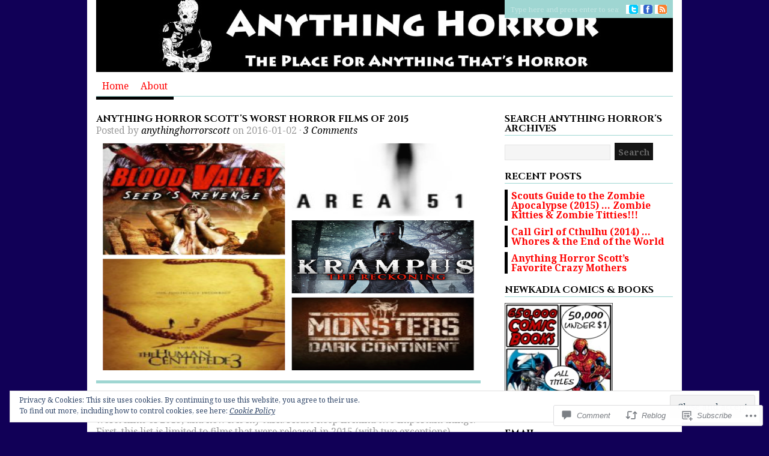

--- FILE ---
content_type: text/html; charset=UTF-8
request_url: https://anythinghorror.wordpress.com/2016/01/02/anything-horror-scotts-worst-horror-films-of-2015/
body_size: 35567
content:
<!DOCTYPE html PUBLIC "-//W3C//DTD XHTML 1.0 Transitional//EN" "http://www.w3.org/TR/xhtml1/DTD/xhtml1-transitional.dtd">
<html xmlns="http://www.w3.org/1999/xhtml" lang="en">
<head profile="http://gmpg.org/xfn/11">
<meta http-equiv="Content-Type" content="text/html; charset=UTF-8" />
<title>Anything Horror Scott&#8217;s Worst Horror Films of 2015 | Horror Movies, Horror News, Horror Reviews | AnythingHorror.com</title>
<link rel="pingback" href="https://anythinghorror.wordpress.com/xmlrpc.php" />

<script type="text/javascript">
  WebFontConfig = {"google":{"families":["Cinzel:b:latin,latin-ext","Noto+Serif:r,i,b,bi:latin,latin-ext"]},"api_url":"https:\/\/fonts-api.wp.com\/css"};
  (function() {
    var wf = document.createElement('script');
    wf.src = '/wp-content/plugins/custom-fonts/js/webfont.js';
    wf.type = 'text/javascript';
    wf.async = 'true';
    var s = document.getElementsByTagName('script')[0];
    s.parentNode.insertBefore(wf, s);
	})();
</script><style id="jetpack-custom-fonts-css">.wf-active #header h1{font-family:"Cinzel",serif;font-size:46.8px;font-style:normal;font-weight:700}.wf-active body{font-size:15.6px;font-family:"Noto Serif",serif}.wf-active #navbar, .wf-active .navbar{font-size:14.3px;font-family:"Noto Serif",serif}.wf-active #homepagetop p{font-size:15.6px}.wf-active #content #homepagetop .textwidget a{font-family:"Noto Serif",serif}.wf-active #fcg p{font-size:15.6px}.wf-active blockquote{font-size:18.2px}.wf-active .postmeta{font-size:14.3px}.wf-active .wp-caption p.wp-caption-text{font-size:14.3px}.wf-active #sidebar_left .widget ul li a, .wf-active #sidebar_right .widget ul li a{font-size:15.6px;font-family:"Noto Serif",serif}.wf-active .footertop{font-size:15.6px}.wf-active .footerbottom{font-size:14.3px}.wf-active .postform{font-size:15.6px;font-family:"Noto Serif",serif}.wf-active #searchbox{font-family:"Noto Serif",serif}.wf-active #searchbutton{font-family:"Noto Serif",serif}.wf-active #s{font-size:15.6px;font-family:"Noto Serif",serif}.wf-active #searchsubmit{font-family:"Noto Serif",serif;font-size:14.3px}.wf-active #submit{font-family:"Noto Serif",serif;font-size:14.3px}.wf-active #author, .wf-active #email, .wf-active #url{font-size:15.6px;font-family:"Noto Serif",serif}.wf-active #comment{font-size:15.6px;font-family:"Noto Serif",serif}.wf-active .commentlist li ul li{font-size:15.6px}.wf-active .commentlist cite, .wf-active .commentlist cite a{font-size:15.6px}.wf-active #commentform .form-label{font-size:13px}.wf-active .reply a, .wf-active .reply a:visited{font-family:"Noto Serif",serif;font-size:14.3px}.wf-active .commentmetadata{font-size:13px}.wf-active #homepagetop .textbanner h3{font-family:"Cinzel",serif;font-size:46.8px;font-weight:700;font-style:normal}.wf-active #homepagetop .textbanner h3 a, .wf-active #homepagetop .textbanner h3 a:visited{font-style:normal;font-weight:700}.wf-active #content h1, .wf-active #content h2{font-family:"Cinzel",serif;font-size:46.8px;font-weight:700;font-style:normal}.wf-active #content h3, .wf-active #content h4{font-size:15.6px;font-family:"Cinzel",serif;font-weight:700;font-style:normal}.wf-active #content h3 a, .wf-active #content h4 a{font-style:normal;font-weight:700}.wf-active #content h5, .wf-active #content h6{font-size:20.8px;font-family:"Cinzel",serif;font-weight:700;font-style:normal}.wf-active #footertop h4{font-size:23.4px;font-family:"Cinzel",serif;font-weight:700;font-style:normal}</style>
<meta name='robots' content='max-image-preview:large' />
<meta name="google-site-verification" content="MyAwGhwFD7D4cbyk8PDuMndIevaVQp-Qs7or7OAo7VY" />
<link rel='dns-prefetch' href='//s0.wp.com' />
<link rel='dns-prefetch' href='//widgets.wp.com' />
<link rel='dns-prefetch' href='//wordpress.com' />
<link rel='dns-prefetch' href='//af.pubmine.com' />
<link rel="alternate" type="application/rss+xml" title="Horror Movies, Horror News, Horror Reviews | AnythingHorror.com &raquo; Feed" href="https://anythinghorror.wordpress.com/feed/" />
<link rel="alternate" type="application/rss+xml" title="Horror Movies, Horror News, Horror Reviews | AnythingHorror.com &raquo; Comments Feed" href="https://anythinghorror.wordpress.com/comments/feed/" />
<link rel="alternate" type="application/rss+xml" title="Horror Movies, Horror News, Horror Reviews | AnythingHorror.com &raquo; Anything Horror Scott&#8217;s Worst Horror Films of&nbsp;2015 Comments Feed" href="https://anythinghorror.wordpress.com/2016/01/02/anything-horror-scotts-worst-horror-films-of-2015/feed/" />
	<script type="text/javascript">
		/* <![CDATA[ */
		function addLoadEvent(func) {
			var oldonload = window.onload;
			if (typeof window.onload != 'function') {
				window.onload = func;
			} else {
				window.onload = function () {
					oldonload();
					func();
				}
			}
		}
		/* ]]> */
	</script>
	<link crossorigin='anonymous' rel='stylesheet' id='all-css-0-1' href='/_static/??-eJx9zN0KwjAMhuEbsgZ/5vBAvJbShtE1bYNJKLt7NxEEEQ9fku+Bzi60qlgVijkmm1IV6ClOqAJo67XlhI58B8XC5BUFRBfCfRDZwW9gRmUf8rtBrEJp0WjdPnAzouMm+lX/REoZP+6rtvd7uR3G4XQcr5fzMD8BGYBNRA==&cssminify=yes' type='text/css' media='all' />
<style id='wp-emoji-styles-inline-css'>

	img.wp-smiley, img.emoji {
		display: inline !important;
		border: none !important;
		box-shadow: none !important;
		height: 1em !important;
		width: 1em !important;
		margin: 0 0.07em !important;
		vertical-align: -0.1em !important;
		background: none !important;
		padding: 0 !important;
	}
/*# sourceURL=wp-emoji-styles-inline-css */
</style>
<link crossorigin='anonymous' rel='stylesheet' id='all-css-2-1' href='/wp-content/plugins/gutenberg-core/v22.4.2/build/styles/block-library/style.min.css?m=1769608164i&cssminify=yes' type='text/css' media='all' />
<style id='wp-block-library-inline-css'>
.has-text-align-justify {
	text-align:justify;
}
.has-text-align-justify{text-align:justify;}

/*# sourceURL=wp-block-library-inline-css */
</style><style id='global-styles-inline-css'>
:root{--wp--preset--aspect-ratio--square: 1;--wp--preset--aspect-ratio--4-3: 4/3;--wp--preset--aspect-ratio--3-4: 3/4;--wp--preset--aspect-ratio--3-2: 3/2;--wp--preset--aspect-ratio--2-3: 2/3;--wp--preset--aspect-ratio--16-9: 16/9;--wp--preset--aspect-ratio--9-16: 9/16;--wp--preset--color--black: #000000;--wp--preset--color--cyan-bluish-gray: #abb8c3;--wp--preset--color--white: #ffffff;--wp--preset--color--pale-pink: #f78da7;--wp--preset--color--vivid-red: #cf2e2e;--wp--preset--color--luminous-vivid-orange: #ff6900;--wp--preset--color--luminous-vivid-amber: #fcb900;--wp--preset--color--light-green-cyan: #7bdcb5;--wp--preset--color--vivid-green-cyan: #00d084;--wp--preset--color--pale-cyan-blue: #8ed1fc;--wp--preset--color--vivid-cyan-blue: #0693e3;--wp--preset--color--vivid-purple: #9b51e0;--wp--preset--gradient--vivid-cyan-blue-to-vivid-purple: linear-gradient(135deg,rgb(6,147,227) 0%,rgb(155,81,224) 100%);--wp--preset--gradient--light-green-cyan-to-vivid-green-cyan: linear-gradient(135deg,rgb(122,220,180) 0%,rgb(0,208,130) 100%);--wp--preset--gradient--luminous-vivid-amber-to-luminous-vivid-orange: linear-gradient(135deg,rgb(252,185,0) 0%,rgb(255,105,0) 100%);--wp--preset--gradient--luminous-vivid-orange-to-vivid-red: linear-gradient(135deg,rgb(255,105,0) 0%,rgb(207,46,46) 100%);--wp--preset--gradient--very-light-gray-to-cyan-bluish-gray: linear-gradient(135deg,rgb(238,238,238) 0%,rgb(169,184,195) 100%);--wp--preset--gradient--cool-to-warm-spectrum: linear-gradient(135deg,rgb(74,234,220) 0%,rgb(151,120,209) 20%,rgb(207,42,186) 40%,rgb(238,44,130) 60%,rgb(251,105,98) 80%,rgb(254,248,76) 100%);--wp--preset--gradient--blush-light-purple: linear-gradient(135deg,rgb(255,206,236) 0%,rgb(152,150,240) 100%);--wp--preset--gradient--blush-bordeaux: linear-gradient(135deg,rgb(254,205,165) 0%,rgb(254,45,45) 50%,rgb(107,0,62) 100%);--wp--preset--gradient--luminous-dusk: linear-gradient(135deg,rgb(255,203,112) 0%,rgb(199,81,192) 50%,rgb(65,88,208) 100%);--wp--preset--gradient--pale-ocean: linear-gradient(135deg,rgb(255,245,203) 0%,rgb(182,227,212) 50%,rgb(51,167,181) 100%);--wp--preset--gradient--electric-grass: linear-gradient(135deg,rgb(202,248,128) 0%,rgb(113,206,126) 100%);--wp--preset--gradient--midnight: linear-gradient(135deg,rgb(2,3,129) 0%,rgb(40,116,252) 100%);--wp--preset--font-size--small: 13px;--wp--preset--font-size--medium: 20px;--wp--preset--font-size--large: 36px;--wp--preset--font-size--x-large: 42px;--wp--preset--font-family--albert-sans: 'Albert Sans', sans-serif;--wp--preset--font-family--alegreya: Alegreya, serif;--wp--preset--font-family--arvo: Arvo, serif;--wp--preset--font-family--bodoni-moda: 'Bodoni Moda', serif;--wp--preset--font-family--bricolage-grotesque: 'Bricolage Grotesque', sans-serif;--wp--preset--font-family--cabin: Cabin, sans-serif;--wp--preset--font-family--chivo: Chivo, sans-serif;--wp--preset--font-family--commissioner: Commissioner, sans-serif;--wp--preset--font-family--cormorant: Cormorant, serif;--wp--preset--font-family--courier-prime: 'Courier Prime', monospace;--wp--preset--font-family--crimson-pro: 'Crimson Pro', serif;--wp--preset--font-family--dm-mono: 'DM Mono', monospace;--wp--preset--font-family--dm-sans: 'DM Sans', sans-serif;--wp--preset--font-family--dm-serif-display: 'DM Serif Display', serif;--wp--preset--font-family--domine: Domine, serif;--wp--preset--font-family--eb-garamond: 'EB Garamond', serif;--wp--preset--font-family--epilogue: Epilogue, sans-serif;--wp--preset--font-family--fahkwang: Fahkwang, sans-serif;--wp--preset--font-family--figtree: Figtree, sans-serif;--wp--preset--font-family--fira-sans: 'Fira Sans', sans-serif;--wp--preset--font-family--fjalla-one: 'Fjalla One', sans-serif;--wp--preset--font-family--fraunces: Fraunces, serif;--wp--preset--font-family--gabarito: Gabarito, system-ui;--wp--preset--font-family--ibm-plex-mono: 'IBM Plex Mono', monospace;--wp--preset--font-family--ibm-plex-sans: 'IBM Plex Sans', sans-serif;--wp--preset--font-family--ibarra-real-nova: 'Ibarra Real Nova', serif;--wp--preset--font-family--instrument-serif: 'Instrument Serif', serif;--wp--preset--font-family--inter: Inter, sans-serif;--wp--preset--font-family--josefin-sans: 'Josefin Sans', sans-serif;--wp--preset--font-family--jost: Jost, sans-serif;--wp--preset--font-family--libre-baskerville: 'Libre Baskerville', serif;--wp--preset--font-family--libre-franklin: 'Libre Franklin', sans-serif;--wp--preset--font-family--literata: Literata, serif;--wp--preset--font-family--lora: Lora, serif;--wp--preset--font-family--merriweather: Merriweather, serif;--wp--preset--font-family--montserrat: Montserrat, sans-serif;--wp--preset--font-family--newsreader: Newsreader, serif;--wp--preset--font-family--noto-sans-mono: 'Noto Sans Mono', sans-serif;--wp--preset--font-family--nunito: Nunito, sans-serif;--wp--preset--font-family--open-sans: 'Open Sans', sans-serif;--wp--preset--font-family--overpass: Overpass, sans-serif;--wp--preset--font-family--pt-serif: 'PT Serif', serif;--wp--preset--font-family--petrona: Petrona, serif;--wp--preset--font-family--piazzolla: Piazzolla, serif;--wp--preset--font-family--playfair-display: 'Playfair Display', serif;--wp--preset--font-family--plus-jakarta-sans: 'Plus Jakarta Sans', sans-serif;--wp--preset--font-family--poppins: Poppins, sans-serif;--wp--preset--font-family--raleway: Raleway, sans-serif;--wp--preset--font-family--roboto: Roboto, sans-serif;--wp--preset--font-family--roboto-slab: 'Roboto Slab', serif;--wp--preset--font-family--rubik: Rubik, sans-serif;--wp--preset--font-family--rufina: Rufina, serif;--wp--preset--font-family--sora: Sora, sans-serif;--wp--preset--font-family--source-sans-3: 'Source Sans 3', sans-serif;--wp--preset--font-family--source-serif-4: 'Source Serif 4', serif;--wp--preset--font-family--space-mono: 'Space Mono', monospace;--wp--preset--font-family--syne: Syne, sans-serif;--wp--preset--font-family--texturina: Texturina, serif;--wp--preset--font-family--urbanist: Urbanist, sans-serif;--wp--preset--font-family--work-sans: 'Work Sans', sans-serif;--wp--preset--spacing--20: 0.44rem;--wp--preset--spacing--30: 0.67rem;--wp--preset--spacing--40: 1rem;--wp--preset--spacing--50: 1.5rem;--wp--preset--spacing--60: 2.25rem;--wp--preset--spacing--70: 3.38rem;--wp--preset--spacing--80: 5.06rem;--wp--preset--shadow--natural: 6px 6px 9px rgba(0, 0, 0, 0.2);--wp--preset--shadow--deep: 12px 12px 50px rgba(0, 0, 0, 0.4);--wp--preset--shadow--sharp: 6px 6px 0px rgba(0, 0, 0, 0.2);--wp--preset--shadow--outlined: 6px 6px 0px -3px rgb(255, 255, 255), 6px 6px rgb(0, 0, 0);--wp--preset--shadow--crisp: 6px 6px 0px rgb(0, 0, 0);}:where(body) { margin: 0; }:where(.is-layout-flex){gap: 0.5em;}:where(.is-layout-grid){gap: 0.5em;}body .is-layout-flex{display: flex;}.is-layout-flex{flex-wrap: wrap;align-items: center;}.is-layout-flex > :is(*, div){margin: 0;}body .is-layout-grid{display: grid;}.is-layout-grid > :is(*, div){margin: 0;}body{padding-top: 0px;padding-right: 0px;padding-bottom: 0px;padding-left: 0px;}:root :where(.wp-element-button, .wp-block-button__link){background-color: #32373c;border-width: 0;color: #fff;font-family: inherit;font-size: inherit;font-style: inherit;font-weight: inherit;letter-spacing: inherit;line-height: inherit;padding-top: calc(0.667em + 2px);padding-right: calc(1.333em + 2px);padding-bottom: calc(0.667em + 2px);padding-left: calc(1.333em + 2px);text-decoration: none;text-transform: inherit;}.has-black-color{color: var(--wp--preset--color--black) !important;}.has-cyan-bluish-gray-color{color: var(--wp--preset--color--cyan-bluish-gray) !important;}.has-white-color{color: var(--wp--preset--color--white) !important;}.has-pale-pink-color{color: var(--wp--preset--color--pale-pink) !important;}.has-vivid-red-color{color: var(--wp--preset--color--vivid-red) !important;}.has-luminous-vivid-orange-color{color: var(--wp--preset--color--luminous-vivid-orange) !important;}.has-luminous-vivid-amber-color{color: var(--wp--preset--color--luminous-vivid-amber) !important;}.has-light-green-cyan-color{color: var(--wp--preset--color--light-green-cyan) !important;}.has-vivid-green-cyan-color{color: var(--wp--preset--color--vivid-green-cyan) !important;}.has-pale-cyan-blue-color{color: var(--wp--preset--color--pale-cyan-blue) !important;}.has-vivid-cyan-blue-color{color: var(--wp--preset--color--vivid-cyan-blue) !important;}.has-vivid-purple-color{color: var(--wp--preset--color--vivid-purple) !important;}.has-black-background-color{background-color: var(--wp--preset--color--black) !important;}.has-cyan-bluish-gray-background-color{background-color: var(--wp--preset--color--cyan-bluish-gray) !important;}.has-white-background-color{background-color: var(--wp--preset--color--white) !important;}.has-pale-pink-background-color{background-color: var(--wp--preset--color--pale-pink) !important;}.has-vivid-red-background-color{background-color: var(--wp--preset--color--vivid-red) !important;}.has-luminous-vivid-orange-background-color{background-color: var(--wp--preset--color--luminous-vivid-orange) !important;}.has-luminous-vivid-amber-background-color{background-color: var(--wp--preset--color--luminous-vivid-amber) !important;}.has-light-green-cyan-background-color{background-color: var(--wp--preset--color--light-green-cyan) !important;}.has-vivid-green-cyan-background-color{background-color: var(--wp--preset--color--vivid-green-cyan) !important;}.has-pale-cyan-blue-background-color{background-color: var(--wp--preset--color--pale-cyan-blue) !important;}.has-vivid-cyan-blue-background-color{background-color: var(--wp--preset--color--vivid-cyan-blue) !important;}.has-vivid-purple-background-color{background-color: var(--wp--preset--color--vivid-purple) !important;}.has-black-border-color{border-color: var(--wp--preset--color--black) !important;}.has-cyan-bluish-gray-border-color{border-color: var(--wp--preset--color--cyan-bluish-gray) !important;}.has-white-border-color{border-color: var(--wp--preset--color--white) !important;}.has-pale-pink-border-color{border-color: var(--wp--preset--color--pale-pink) !important;}.has-vivid-red-border-color{border-color: var(--wp--preset--color--vivid-red) !important;}.has-luminous-vivid-orange-border-color{border-color: var(--wp--preset--color--luminous-vivid-orange) !important;}.has-luminous-vivid-amber-border-color{border-color: var(--wp--preset--color--luminous-vivid-amber) !important;}.has-light-green-cyan-border-color{border-color: var(--wp--preset--color--light-green-cyan) !important;}.has-vivid-green-cyan-border-color{border-color: var(--wp--preset--color--vivid-green-cyan) !important;}.has-pale-cyan-blue-border-color{border-color: var(--wp--preset--color--pale-cyan-blue) !important;}.has-vivid-cyan-blue-border-color{border-color: var(--wp--preset--color--vivid-cyan-blue) !important;}.has-vivid-purple-border-color{border-color: var(--wp--preset--color--vivid-purple) !important;}.has-vivid-cyan-blue-to-vivid-purple-gradient-background{background: var(--wp--preset--gradient--vivid-cyan-blue-to-vivid-purple) !important;}.has-light-green-cyan-to-vivid-green-cyan-gradient-background{background: var(--wp--preset--gradient--light-green-cyan-to-vivid-green-cyan) !important;}.has-luminous-vivid-amber-to-luminous-vivid-orange-gradient-background{background: var(--wp--preset--gradient--luminous-vivid-amber-to-luminous-vivid-orange) !important;}.has-luminous-vivid-orange-to-vivid-red-gradient-background{background: var(--wp--preset--gradient--luminous-vivid-orange-to-vivid-red) !important;}.has-very-light-gray-to-cyan-bluish-gray-gradient-background{background: var(--wp--preset--gradient--very-light-gray-to-cyan-bluish-gray) !important;}.has-cool-to-warm-spectrum-gradient-background{background: var(--wp--preset--gradient--cool-to-warm-spectrum) !important;}.has-blush-light-purple-gradient-background{background: var(--wp--preset--gradient--blush-light-purple) !important;}.has-blush-bordeaux-gradient-background{background: var(--wp--preset--gradient--blush-bordeaux) !important;}.has-luminous-dusk-gradient-background{background: var(--wp--preset--gradient--luminous-dusk) !important;}.has-pale-ocean-gradient-background{background: var(--wp--preset--gradient--pale-ocean) !important;}.has-electric-grass-gradient-background{background: var(--wp--preset--gradient--electric-grass) !important;}.has-midnight-gradient-background{background: var(--wp--preset--gradient--midnight) !important;}.has-small-font-size{font-size: var(--wp--preset--font-size--small) !important;}.has-medium-font-size{font-size: var(--wp--preset--font-size--medium) !important;}.has-large-font-size{font-size: var(--wp--preset--font-size--large) !important;}.has-x-large-font-size{font-size: var(--wp--preset--font-size--x-large) !important;}.has-albert-sans-font-family{font-family: var(--wp--preset--font-family--albert-sans) !important;}.has-alegreya-font-family{font-family: var(--wp--preset--font-family--alegreya) !important;}.has-arvo-font-family{font-family: var(--wp--preset--font-family--arvo) !important;}.has-bodoni-moda-font-family{font-family: var(--wp--preset--font-family--bodoni-moda) !important;}.has-bricolage-grotesque-font-family{font-family: var(--wp--preset--font-family--bricolage-grotesque) !important;}.has-cabin-font-family{font-family: var(--wp--preset--font-family--cabin) !important;}.has-chivo-font-family{font-family: var(--wp--preset--font-family--chivo) !important;}.has-commissioner-font-family{font-family: var(--wp--preset--font-family--commissioner) !important;}.has-cormorant-font-family{font-family: var(--wp--preset--font-family--cormorant) !important;}.has-courier-prime-font-family{font-family: var(--wp--preset--font-family--courier-prime) !important;}.has-crimson-pro-font-family{font-family: var(--wp--preset--font-family--crimson-pro) !important;}.has-dm-mono-font-family{font-family: var(--wp--preset--font-family--dm-mono) !important;}.has-dm-sans-font-family{font-family: var(--wp--preset--font-family--dm-sans) !important;}.has-dm-serif-display-font-family{font-family: var(--wp--preset--font-family--dm-serif-display) !important;}.has-domine-font-family{font-family: var(--wp--preset--font-family--domine) !important;}.has-eb-garamond-font-family{font-family: var(--wp--preset--font-family--eb-garamond) !important;}.has-epilogue-font-family{font-family: var(--wp--preset--font-family--epilogue) !important;}.has-fahkwang-font-family{font-family: var(--wp--preset--font-family--fahkwang) !important;}.has-figtree-font-family{font-family: var(--wp--preset--font-family--figtree) !important;}.has-fira-sans-font-family{font-family: var(--wp--preset--font-family--fira-sans) !important;}.has-fjalla-one-font-family{font-family: var(--wp--preset--font-family--fjalla-one) !important;}.has-fraunces-font-family{font-family: var(--wp--preset--font-family--fraunces) !important;}.has-gabarito-font-family{font-family: var(--wp--preset--font-family--gabarito) !important;}.has-ibm-plex-mono-font-family{font-family: var(--wp--preset--font-family--ibm-plex-mono) !important;}.has-ibm-plex-sans-font-family{font-family: var(--wp--preset--font-family--ibm-plex-sans) !important;}.has-ibarra-real-nova-font-family{font-family: var(--wp--preset--font-family--ibarra-real-nova) !important;}.has-instrument-serif-font-family{font-family: var(--wp--preset--font-family--instrument-serif) !important;}.has-inter-font-family{font-family: var(--wp--preset--font-family--inter) !important;}.has-josefin-sans-font-family{font-family: var(--wp--preset--font-family--josefin-sans) !important;}.has-jost-font-family{font-family: var(--wp--preset--font-family--jost) !important;}.has-libre-baskerville-font-family{font-family: var(--wp--preset--font-family--libre-baskerville) !important;}.has-libre-franklin-font-family{font-family: var(--wp--preset--font-family--libre-franklin) !important;}.has-literata-font-family{font-family: var(--wp--preset--font-family--literata) !important;}.has-lora-font-family{font-family: var(--wp--preset--font-family--lora) !important;}.has-merriweather-font-family{font-family: var(--wp--preset--font-family--merriweather) !important;}.has-montserrat-font-family{font-family: var(--wp--preset--font-family--montserrat) !important;}.has-newsreader-font-family{font-family: var(--wp--preset--font-family--newsreader) !important;}.has-noto-sans-mono-font-family{font-family: var(--wp--preset--font-family--noto-sans-mono) !important;}.has-nunito-font-family{font-family: var(--wp--preset--font-family--nunito) !important;}.has-open-sans-font-family{font-family: var(--wp--preset--font-family--open-sans) !important;}.has-overpass-font-family{font-family: var(--wp--preset--font-family--overpass) !important;}.has-pt-serif-font-family{font-family: var(--wp--preset--font-family--pt-serif) !important;}.has-petrona-font-family{font-family: var(--wp--preset--font-family--petrona) !important;}.has-piazzolla-font-family{font-family: var(--wp--preset--font-family--piazzolla) !important;}.has-playfair-display-font-family{font-family: var(--wp--preset--font-family--playfair-display) !important;}.has-plus-jakarta-sans-font-family{font-family: var(--wp--preset--font-family--plus-jakarta-sans) !important;}.has-poppins-font-family{font-family: var(--wp--preset--font-family--poppins) !important;}.has-raleway-font-family{font-family: var(--wp--preset--font-family--raleway) !important;}.has-roboto-font-family{font-family: var(--wp--preset--font-family--roboto) !important;}.has-roboto-slab-font-family{font-family: var(--wp--preset--font-family--roboto-slab) !important;}.has-rubik-font-family{font-family: var(--wp--preset--font-family--rubik) !important;}.has-rufina-font-family{font-family: var(--wp--preset--font-family--rufina) !important;}.has-sora-font-family{font-family: var(--wp--preset--font-family--sora) !important;}.has-source-sans-3-font-family{font-family: var(--wp--preset--font-family--source-sans-3) !important;}.has-source-serif-4-font-family{font-family: var(--wp--preset--font-family--source-serif-4) !important;}.has-space-mono-font-family{font-family: var(--wp--preset--font-family--space-mono) !important;}.has-syne-font-family{font-family: var(--wp--preset--font-family--syne) !important;}.has-texturina-font-family{font-family: var(--wp--preset--font-family--texturina) !important;}.has-urbanist-font-family{font-family: var(--wp--preset--font-family--urbanist) !important;}.has-work-sans-font-family{font-family: var(--wp--preset--font-family--work-sans) !important;}
/*# sourceURL=global-styles-inline-css */
</style>

<style id='classic-theme-styles-inline-css'>
.wp-block-button__link{background-color:#32373c;border-radius:9999px;box-shadow:none;color:#fff;font-size:1.125em;padding:calc(.667em + 2px) calc(1.333em + 2px);text-decoration:none}.wp-block-file__button{background:#32373c;color:#fff}.wp-block-accordion-heading{margin:0}.wp-block-accordion-heading__toggle{background-color:inherit!important;color:inherit!important}.wp-block-accordion-heading__toggle:not(:focus-visible){outline:none}.wp-block-accordion-heading__toggle:focus,.wp-block-accordion-heading__toggle:hover{background-color:inherit!important;border:none;box-shadow:none;color:inherit;padding:var(--wp--preset--spacing--20,1em) 0;text-decoration:none}.wp-block-accordion-heading__toggle:focus-visible{outline:auto;outline-offset:0}
/*# sourceURL=/wp-content/plugins/gutenberg-core/v22.4.2/build/styles/block-library/classic.min.css */
</style>
<link crossorigin='anonymous' rel='stylesheet' id='all-css-4-1' href='/_static/??-eJx9j9sOwjAIhl/ISjTzdGF8FNMD0c7RNYVuPr4sy27U7IbADx8/wJiN75NgEqBqclcfMTH4vqDqlK2AThCGaLFD0rGtZ97Af2yM4YGiOC+5EXyvI1ltjHO5ILPRSLGSkad68RrXomTrX0alecXcAK5p6d0HTKEvYKv0ZEWi/6GAiwdXYxdgwOLUWcXpS/6up1tudN2djud9c2maQ/sBK5V29A==&cssminify=yes' type='text/css' media='all' />
<link rel='stylesheet' id='verbum-gutenberg-css-css' href='https://widgets.wp.com/verbum-block-editor/block-editor.css?ver=1738686361' media='all' />
<link crossorigin='anonymous' rel='stylesheet' id='all-css-6-1' href='/_static/??-eJyNjsEKAjEMRH/IGlzBehG/RWtY4zZpaRMW/97IwiKe9jZ5mRkG5hpSEUVRYAs120jSIRVmRyHThH71P7J3sgMCKUqe7qtYHj+d+kT2hmp36NosqTV09c64zfq4tWmbkyQtxWGuPvYbuvLlEE/D8TzEGF8fOyRX5Q==&cssminify=yes' type='text/css' media='all' />
<style id='jetpack_facebook_likebox-inline-css'>
.widget_facebook_likebox {
	overflow: hidden;
}

/*# sourceURL=/wp-content/mu-plugins/jetpack-plugin/sun/modules/widgets/facebook-likebox/style.css */
</style>
<link crossorigin='anonymous' rel='stylesheet' id='all-css-8-1' href='/_static/??-eJzTLy/QTc7PK0nNK9HPLdUtyClNz8wr1i9KTcrJTwcy0/WTi5G5ekCujj52Temp+bo5+cmJJZn5eSgc3bScxMwikFb7XFtDE1NLExMLc0OTLACohS2q&cssminify=yes' type='text/css' media='all' />
<link crossorigin='anonymous' rel='stylesheet' id='print-css-9-1' href='/wp-content/mu-plugins/global-print/global-print.css?m=1465851035i&cssminify=yes' type='text/css' media='print' />
<style id='jetpack-global-styles-frontend-style-inline-css'>
:root { --font-headings: unset; --font-base: unset; --font-headings-default: -apple-system,BlinkMacSystemFont,"Segoe UI",Roboto,Oxygen-Sans,Ubuntu,Cantarell,"Helvetica Neue",sans-serif; --font-base-default: -apple-system,BlinkMacSystemFont,"Segoe UI",Roboto,Oxygen-Sans,Ubuntu,Cantarell,"Helvetica Neue",sans-serif;}
/*# sourceURL=jetpack-global-styles-frontend-style-inline-css */
</style>
<link crossorigin='anonymous' rel='stylesheet' id='all-css-12-1' href='/_static/??-eJyNjcsKAjEMRX/IGtQZBxfip0hMS9sxTYppGfx7H7gRN+7ugcs5sFRHKi1Ig9Jd5R6zGMyhVaTrh8G6QFHfORhYwlvw6P39PbPENZmt4G/ROQuBKWVkxxrVvuBH1lIoz2waILJekF+HUzlupnG3nQ77YZwfuRJIaQ==&cssminify=yes' type='text/css' media='all' />
<script type="text/javascript" id="jetpack_related-posts-js-extra">
/* <![CDATA[ */
var related_posts_js_options = {"post_heading":"h4"};
//# sourceURL=jetpack_related-posts-js-extra
/* ]]> */
</script>
<script type="text/javascript" id="wpcom-actionbar-placeholder-js-extra">
/* <![CDATA[ */
var actionbardata = {"siteID":"10975412","postID":"40466","siteURL":"https://anythinghorror.wordpress.com","xhrURL":"https://anythinghorror.wordpress.com/wp-admin/admin-ajax.php","nonce":"568a300120","isLoggedIn":"","statusMessage":"","subsEmailDefault":"instantly","proxyScriptUrl":"https://s0.wp.com/wp-content/js/wpcom-proxy-request.js?m=1513050504i&amp;ver=20211021","shortlink":"https://wp.me/pK3cM-awG","i18n":{"followedText":"New posts from this site will now appear in your \u003Ca href=\"https://wordpress.com/reader\"\u003EReader\u003C/a\u003E","foldBar":"Collapse this bar","unfoldBar":"Expand this bar","shortLinkCopied":"Shortlink copied to clipboard."}};
//# sourceURL=wpcom-actionbar-placeholder-js-extra
/* ]]> */
</script>
<script type="text/javascript" id="jetpack-mu-wpcom-settings-js-before">
/* <![CDATA[ */
var JETPACK_MU_WPCOM_SETTINGS = {"assetsUrl":"https://s0.wp.com/wp-content/mu-plugins/jetpack-mu-wpcom-plugin/sun/jetpack_vendor/automattic/jetpack-mu-wpcom/src/build/"};
//# sourceURL=jetpack-mu-wpcom-settings-js-before
/* ]]> */
</script>
<script crossorigin='anonymous' type='text/javascript'  src='/_static/??-eJx1j1FOAzEMRC9Eahapan8QR6l2E5MmJI6JbdrenqxoUUHwNRqN540MJ3a+kSIpVHNcLCYSyKg8+7erBzGCQyIPi6USoGOZFYPjJio/3aYm2mR5gDtuHjdFHfd2vtyyASsWUNYwvxv2y1XuAf8euZpiH6N/rekR66iwLSDazat1XAEJmeJrOh80FVzi79pSWvx+/9R6mIM4X2aRr31fGT6eVnHUyMXAfSBe6vO0224fp2m33+dPP6p78w=='></script>
<script type="text/javascript" id="rlt-proxy-js-after">
/* <![CDATA[ */
	rltInitialize( {"token":null,"iframeOrigins":["https:\/\/widgets.wp.com"]} );
//# sourceURL=rlt-proxy-js-after
/* ]]> */
</script>
<link rel="EditURI" type="application/rsd+xml" title="RSD" href="https://anythinghorror.wordpress.com/xmlrpc.php?rsd" />
<meta name="generator" content="WordPress.com" />
<link rel="canonical" href="https://anythinghorror.wordpress.com/2016/01/02/anything-horror-scotts-worst-horror-films-of-2015/" />
<link rel='shortlink' href='https://wp.me/pK3cM-awG' />
<link rel="alternate" type="application/json+oembed" href="https://public-api.wordpress.com/oembed/?format=json&amp;url=https%3A%2F%2Fanythinghorror.wordpress.com%2F2016%2F01%2F02%2Fanything-horror-scotts-worst-horror-films-of-2015%2F&amp;for=wpcom-auto-discovery" /><link rel="alternate" type="application/xml+oembed" href="https://public-api.wordpress.com/oembed/?format=xml&amp;url=https%3A%2F%2Fanythinghorror.wordpress.com%2F2016%2F01%2F02%2Fanything-horror-scotts-worst-horror-films-of-2015%2F&amp;for=wpcom-auto-discovery" />
<!-- Jetpack Open Graph Tags -->
<meta property="og:type" content="article" />
<meta property="og:title" content="Anything Horror Scott&#8217;s Worst Horror Films of 2015" />
<meta property="og:url" content="https://anythinghorror.wordpress.com/2016/01/02/anything-horror-scotts-worst-horror-films-of-2015/" />
<meta property="og:description" content="Here we are again, folks. The beginning of a new year. This means we need to go over the successes and failures of the previous year. Deggsy already posted his list of the worst films of 2015, and …" />
<meta property="article:published_time" content="2016-01-02T16:36:31+00:00" />
<meta property="article:modified_time" content="2016-01-02T16:36:31+00:00" />
<meta property="og:site_name" content="Horror Movies, Horror News, Horror Reviews | AnythingHorror.com" />
<meta property="og:image" content="https://i0.wp.com/anythinghorror.wordpress.com/wp-content/uploads/2016/01/worst-banner.png?fit=1200%2C736&#038;ssl=1" />
<meta property="og:image:width" content="1200" />
<meta property="og:image:height" content="736" />
<meta property="og:image:alt" content="" />
<meta property="og:locale" content="en_US" />
<meta property="fb:app_id" content="249643311490" />
<meta property="article:publisher" content="https://www.facebook.com/WordPresscom" />
<meta name="twitter:creator" content="@anythinghorror" />
<meta name="twitter:site" content="@anythinghorror" />
<meta name="twitter:text:title" content="Anything Horror Scott&#8217;s Worst Horror Films of&nbsp;2015" />
<meta name="twitter:image" content="https://i0.wp.com/anythinghorror.wordpress.com/wp-content/uploads/2016/01/worst-banner.png?fit=1200%2C736&#038;ssl=1&#038;w=640" />
<meta name="twitter:card" content="summary_large_image" />

<!-- End Jetpack Open Graph Tags -->
<link rel="shortcut icon" type="image/x-icon" href="https://secure.gravatar.com/blavatar/99c95af5b0c348c69d9630bfd0d87cf8c4fc9e4853d1b9c7f2537807023751e8?s=32" sizes="16x16" />
<link rel="icon" type="image/x-icon" href="https://secure.gravatar.com/blavatar/99c95af5b0c348c69d9630bfd0d87cf8c4fc9e4853d1b9c7f2537807023751e8?s=32" sizes="16x16" />
<link rel="apple-touch-icon" href="https://secure.gravatar.com/blavatar/99c95af5b0c348c69d9630bfd0d87cf8c4fc9e4853d1b9c7f2537807023751e8?s=114" />
<link rel='openid.server' href='https://anythinghorror.wordpress.com/?openidserver=1' />
<link rel='openid.delegate' href='https://anythinghorror.wordpress.com/' />
<link rel="search" type="application/opensearchdescription+xml" href="https://anythinghorror.wordpress.com/osd.xml" title="Horror Movies, Horror News, Horror Reviews &#124; AnythingHorror.com" />
<link rel="search" type="application/opensearchdescription+xml" href="https://s1.wp.com/opensearch.xml" title="WordPress.com" />
<meta name="theme-color" content="#110057" />
		<style id="wpcom-hotfix-masterbar-style">
			@media screen and (min-width: 783px) {
				#wpadminbar .quicklinks li#wp-admin-bar-my-account.with-avatar > a img {
					margin-top: 5px;
				}
			}
		</style>
		<meta name="description" content="Here we are again, folks. The beginning of a new year. This means we need to go over the successes and failures of the previous year. Deggsy already posted his list of the worst films of 2015, and now it is my turn. Please keep in mind two important things. First, this list is limited&hellip;" />
	<style type="text/css">
				#header h1 a, #header h1 a:visited {
			background: url(https://anythinghorror.wordpress.com/wp-content/uploads/2011/04/cropped-anything-banner2a.jpg) no-repeat top;
		}
		
				#header h1 a span {
			text-indent: -1000em !important;
		}
			</style>
	<style type="text/css" id="custom-background-css">
body.custom-background { background-color: #110057; }
</style>
	<script type="text/javascript">
/* <![CDATA[ */
var wa_client = {}; wa_client.cmd = []; wa_client.config = { 'blog_id': 10975412, 'blog_language': 'en', 'is_wordads': false, 'hosting_type': 0, 'afp_account_id': 'pub-3740157618090576', 'afp_host_id': 5038568878849053, 'theme': 'pub/structure', '_': { 'title': 'Advertisement', 'privacy_settings': 'Privacy Settings' }, 'formats': [ 'inline', 'belowpost', 'bottom_sticky', 'sidebar_sticky_right', 'sidebar', 'gutenberg_rectangle', 'gutenberg_leaderboard', 'gutenberg_mobile_leaderboard', 'gutenberg_skyscraper' ] };
/* ]]> */
</script>
		<script type="text/javascript">

			window.doNotSellCallback = function() {

				var linkElements = [
					'a[href="https://wordpress.com/?ref=footer_blog"]',
					'a[href="https://wordpress.com/?ref=footer_website"]',
					'a[href="https://wordpress.com/?ref=vertical_footer"]',
					'a[href^="https://wordpress.com/?ref=footer_segment_"]',
				].join(',');

				var dnsLink = document.createElement( 'a' );
				dnsLink.href = 'https://wordpress.com/advertising-program-optout/';
				dnsLink.classList.add( 'do-not-sell-link' );
				dnsLink.rel = 'nofollow';
				dnsLink.style.marginLeft = '0.5em';
				dnsLink.textContent = 'Do Not Sell or Share My Personal Information';

				var creditLinks = document.querySelectorAll( linkElements );

				if ( 0 === creditLinks.length ) {
					return false;
				}

				Array.prototype.forEach.call( creditLinks, function( el ) {
					el.insertAdjacentElement( 'afterend', dnsLink );
				});

				return true;
			};

		</script>
		<style type="text/css" id="custom-colors-css">#wrap {
	background: #fff;
	border-style: solid;
	border-width: 0 2px;
}
#footer {
	color: rgba(255,255,255,0.4);
	padding: 0 15px;
}
#searchbox,
#footer,
.footertop,
.footerbottom {
	color: rgba(255,255,255,0.4);
}
.ot-menu li li:hover, .ot-menu li li.sfHover,
.ot-menu ul li a:hover ,
.navbar ul ul :hover > a{
	color: rgba(255,255,255,0.8);
}
#footerbg {
	border-color: rgba(0,0,0, 0.2)
}
#footer { border-top-color: #000;}
#footer { border-top-color: rgba( 0, 0, 0, 0.1 );}
#wrap { background-color: #fff;}
body { background-color: #fff;}
body { background-color: rgba( 255, 255, 255, 0.3 );}
.footerbottom a { color: #666;}
body { background-color: #110057;}
body { background-color: rgba( 17, 0, 87, 0.2 );}
#wrap { border-color: #110057;}
.ot-menu li li:hover, .ot-menu li li.sfHover,.reply a:hover,#commentform #submit:hover,#commentform #submit:active,.commentlist li .avatar,#searchbox, #footerbg, #footertop, #footertopbg, .headerright,.ot-menu li li:hover, .ot-menu li li.sfHover { background: #9FD6D2;}
.ot-menu a:focus, .ot-menu a:hover, .ot-menu a:active,#sidebar_right h4, #sidebar_left h4,.postmeta,#content,#content #homepagetop h4, #homepagetop,#homepagetop .textbanner, #navbar,.navbar,.ot-menu .current_page_item a,.posttitle { border-color: #9FD6D2;}
.ot-menu a:hover, .ot-menu a:active,#sidebar_right .widget ul li a:hover, #sidebar_left .widget ul li a:hover, #footer { color: #9FD6D2;}
#homepagetop .featuredimage,.homepagecontent { background: #8B7A5E;}
#homepagetop .featuredimage,.homepagecontent { background: rgba( 139, 122, 94, 0.1 );}
#homepagetop .textbanner h3 a, #homepagetop .textbanner h3 a:visited, #sitename { color: #8B7A5E;}
a:link,a:visited, #sidebar_right .widget ul li a, #sidebar_left .widget ul li a, .featuredimage .admin-tip a, .ot-menu a, .ot-menu a:visited { color: #FF0000;}
.posttitle, .posttitle a, #content h3, #content h4, #content h3 a, #content h4 a,#content h5, #content h6,#content h5 a, #content h6 a { color: #000000;}
</style>
<script type="text/javascript">
	window.google_analytics_uacct = "UA-52447-2";
</script>

<script type="text/javascript">
	var _gaq = _gaq || [];
	_gaq.push(['_setAccount', 'UA-52447-2']);
	_gaq.push(['_gat._anonymizeIp']);
	_gaq.push(['_setDomainName', 'wordpress.com']);
	_gaq.push(['_initData']);
	_gaq.push(['_trackPageview']);

	(function() {
		var ga = document.createElement('script'); ga.type = 'text/javascript'; ga.async = true;
		ga.src = ('https:' == document.location.protocol ? 'https://ssl' : 'http://www') + '.google-analytics.com/ga.js';
		(document.getElementsByTagName('head')[0] || document.getElementsByTagName('body')[0]).appendChild(ga);
	})();
</script>

<script type="text/javascript">
/* <![CDATA[ */
	var $j = jQuery.noConflict();

	$j(document).ready(function() {
		$j('ul.ot-menu').superfish();
	});
/* ]]> */
</script>

<link crossorigin='anonymous' rel='stylesheet' id='all-css-0-3' href='/_static/??-eJyVjssKwkAMRX/INowP1IX4KdKmg6SdScJkQn+/FR/gTpfncjhcmLVB4Rq5QvZGk9+JDcZYtcPpxWDOcCNG6JPgZGAzaSwtmm3g50CWwVM0wK6IW0wf5z382XseckrDir1hIa0kq/tFbSZ+hK/5Eo6H3fkU9mE7Lr2lXSA=&cssminify=yes' type='text/css' media='all' />
</head>

<body class="wp-singular post-template-default single single-post postid-40466 single-format-standard custom-background wp-theme-pubstructure customizer-styles-applied jetpack-reblog-enabled">

<div id="wrap">
		<div id="header">

		<div class="headerleft">
			<h1 id="title"><a href="https://anythinghorror.wordpress.com/" title="Home"><span id="sitename">Horror Movies, Horror News, Horror Reviews | AnythingHorror.com</span></a></h1>
		</div>

				<div class="headerright">
			<form id="searchformheader" method="get" action="https://anythinghorror.wordpress.com">
				<input type="text" value="Type here and press enter to search" name="s" id="searchbox" onfocus="if (this.value == 'Type here and press enter to search') {this.value = '';}" onblur="if (this.value == '') {this.value = 'Type here and press enter to search';}" />
				<input type="hidden" id="searchbutton" value="Go" />
			</form>

			<div id="navicons">

			
								<a href="http://@anythinghorror.com">
					<img class="navicon" src="https://s0.wp.com/wp-content/themes/pub/structure/images/twitter_icon_black.png?m=1391152240i" title="Twitter" alt="Twitter" />
				</a>
				
								<a href="http://www.facebook.com/pages/Anything-Horror-Blog/246289357522?ref=ts">
					<img class="navicon" src="https://s0.wp.com/wp-content/themes/pub/structure/images/facebook_icon_black.png?m=1391152240i" title="Facebook" alt="Facebook" />
				</a>
				
				<a href="https://anythinghorror.wordpress.com/feed/">
					<img class="navicon" src="https://s0.wp.com/wp-content/themes/pub/structure/images/rss_icon_black.png?m=1391152240i" title="RSS feed" alt="RSS" />
				</a>

						</div>

		</div><!-- .headerright -->
			</div>

	<div id="ot-menu"><ul class="ot-menu">
<li ><a href="https://anythinghorror.wordpress.com/">Home</a></li><li class="page_item page-item-2398"><a href="https://anythinghorror.wordpress.com/about-anythinghorror/">About</a></li>
</ul></div>

	<div style="clear:both;"></div>


<div id="content">

	<div id="contentleft">

		<div class="postarea">

			
			<div id="post-40466" class="post-40466 post type-post status-publish format-standard has-post-thumbnail hentry category-horror-lists category-worst-of-lists tag-area-51 tag-burying-the-ex tag-crying-wolf tag-dark-vision tag-desecrated tag-human-centipede-3-final-sequence tag-joe-dante tag-krampus-the-reckoning tag-monsters-dark-continent tag-oren-peli tag-seed-2 tag-the-encounter tag-the-human-centipede-3-final-sequence tag-the-lazarus-effect tag-tom-six tag-worst-horror-films-of-2015">

				<div class="posttitle">

												<h3>Anything Horror Scott&#8217;s Worst Horror Films of&nbsp;2015</h3>
					
					<div class="postauthor">
				  		 <p>
				  		 					  		 	Posted by <a href="https://anythinghorror.wordpress.com/author/anythinghorrorscott/">anythinghorrorscott</a> on 2016-01-02 &middot; <a href="https://anythinghorror.wordpress.com/2016/01/02/anything-horror-scotts-worst-horror-films-of-2015/#comments">3 Comments</a>&nbsp;				  		 </p>
			   		</div>

										<div class="feature-image">
						<img width="640" height="392" src="https://anythinghorror.wordpress.com/wp-content/uploads/2016/01/worst-banner.png?w=640&amp;h=392&amp;crop=1" class="attachment-structure-large size-structure-large wp-post-image" alt="" decoding="async" srcset="https://anythinghorror.wordpress.com/wp-content/uploads/2016/01/worst-banner.png?w=640&amp;h=392&amp;crop=1 640w, https://anythinghorror.wordpress.com/wp-content/uploads/2016/01/worst-banner.png?w=1280&amp;h=785&amp;crop=1 1280w, https://anythinghorror.wordpress.com/wp-content/uploads/2016/01/worst-banner.png?w=150&amp;h=92&amp;crop=1 150w, https://anythinghorror.wordpress.com/wp-content/uploads/2016/01/worst-banner.png?w=300&amp;h=184&amp;crop=1 300w, https://anythinghorror.wordpress.com/wp-content/uploads/2016/01/worst-banner.png?w=768&amp;h=471&amp;crop=1 768w, https://anythinghorror.wordpress.com/wp-content/uploads/2016/01/worst-banner.png?w=1024&amp;h=628&amp;crop=1 1024w" sizes="(max-width: 640px) 100vw, 640px" data-attachment-id="40468" data-permalink="https://anythinghorror.wordpress.com/2016/01/02/anything-horror-scotts-worst-horror-films-of-2015/worst-banner/" data-orig-file="https://anythinghorror.wordpress.com/wp-content/uploads/2016/01/worst-banner.png" data-orig-size="1757,1077" data-comments-opened="1" data-image-meta="{&quot;aperture&quot;:&quot;0&quot;,&quot;credit&quot;:&quot;&quot;,&quot;camera&quot;:&quot;&quot;,&quot;caption&quot;:&quot;&quot;,&quot;created_timestamp&quot;:&quot;0&quot;,&quot;copyright&quot;:&quot;&quot;,&quot;focal_length&quot;:&quot;0&quot;,&quot;iso&quot;:&quot;0&quot;,&quot;shutter_speed&quot;:&quot;0&quot;,&quot;title&quot;:&quot;&quot;,&quot;orientation&quot;:&quot;0&quot;}" data-image-title="Worst banner" data-image-description="" data-image-caption="" data-medium-file="https://anythinghorror.wordpress.com/wp-content/uploads/2016/01/worst-banner.png?w=300" data-large-file="https://anythinghorror.wordpress.com/wp-content/uploads/2016/01/worst-banner.png?w=640" />					</div>
					
				</div>

				<p>Here we are again, folks. The beginning of a new year. This means we need to go over the successes and failures of the previous year. <a href="http://anythinghorror.com/2016/01/01/deggsys-worst-horror-films-of-2015/" target="_blank">Deggsy already posted</a> his list of the worst films of 2015, and now it is my turn. Please keep in mind two important things. First, this list is limited to films that were released in 2015 (with two exceptions). Second, I didn&#8217;t see every horror film released this year. If you think I missed something, I wanna hear from you. On another note, 2015 marks the first time where the amount of good films outnumbered the bad films. This was a first for me. I usually have so many films I didn&#8217;t enjoy that it is difficult to limit the list to just ten films. But this year I had such a hard time finding ten films that I hated, that I dipped into 2014 to round off my list to ten.</p>
<p>Let&#8217;s get to it (please note that this list is in no particular order):</p>
<p><img data-attachment-id="40478" data-permalink="https://anythinghorror.wordpress.com/2016/01/02/anything-horror-scotts-worst-horror-films-of-2015/worst-monsters2/" data-orig-file="https://anythinghorror.wordpress.com/wp-content/uploads/2016/01/worst-monsters2.jpg" data-orig-size="640,331" data-comments-opened="1" data-image-meta="{&quot;aperture&quot;:&quot;0&quot;,&quot;credit&quot;:&quot;&quot;,&quot;camera&quot;:&quot;&quot;,&quot;caption&quot;:&quot;&quot;,&quot;created_timestamp&quot;:&quot;0&quot;,&quot;copyright&quot;:&quot;&quot;,&quot;focal_length&quot;:&quot;0&quot;,&quot;iso&quot;:&quot;0&quot;,&quot;shutter_speed&quot;:&quot;0&quot;,&quot;title&quot;:&quot;&quot;,&quot;orientation&quot;:&quot;1&quot;}" data-image-title="worst monsters2" data-image-description="" data-image-caption="" data-medium-file="https://anythinghorror.wordpress.com/wp-content/uploads/2016/01/worst-monsters2.jpg?w=300" data-large-file="https://anythinghorror.wordpress.com/wp-content/uploads/2016/01/worst-monsters2.jpg?w=640" class="aligncenter size-full wp-image-40478" src="https://anythinghorror.wordpress.com/wp-content/uploads/2016/01/worst-monsters2.jpg?w=640&#038;h=331" alt="worst monsters2" width="640" height="331" srcset="https://anythinghorror.wordpress.com/wp-content/uploads/2016/01/worst-monsters2.jpg 640w, https://anythinghorror.wordpress.com/wp-content/uploads/2016/01/worst-monsters2.jpg?w=150&amp;h=78 150w, https://anythinghorror.wordpress.com/wp-content/uploads/2016/01/worst-monsters2.jpg?w=300&amp;h=155 300w" sizes="(max-width: 640px) 100vw, 640px" /></p>
<p>&nbsp;</p>
<p><a href="http://anythinghorror.com/2015/03/24/monsters-dark-continent-2014/" target="_blank">MONSTERS: DARK CONTINENT</a></p>
<p>Now granted I wasn&#8217;t a fan of the original MONSTERS at all&#8211;<em>at al</em>l&#8211;but when I read that this follow up has a new director and has more monsters in it, I was pretty excited. What a let down. Just like with the first film, DARK CONTINENT looks fantastic. The filming and cinematography are stunning in places, but the script is a fucking mess. It wavers between wanting to be a human war story and a giant creature flick, and it fails miserably on both fronts.</p>
<p><img data-attachment-id="40473" data-permalink="https://anythinghorror.wordpress.com/2016/01/02/anything-horror-scotts-worst-horror-films-of-2015/worst-centipede2/" data-orig-file="https://anythinghorror.wordpress.com/wp-content/uploads/2016/01/worst-centipede2.jpg" data-orig-size="640,358" data-comments-opened="1" data-image-meta="{&quot;aperture&quot;:&quot;0&quot;,&quot;credit&quot;:&quot;&quot;,&quot;camera&quot;:&quot;&quot;,&quot;caption&quot;:&quot;&quot;,&quot;created_timestamp&quot;:&quot;0&quot;,&quot;copyright&quot;:&quot;&quot;,&quot;focal_length&quot;:&quot;0&quot;,&quot;iso&quot;:&quot;0&quot;,&quot;shutter_speed&quot;:&quot;0&quot;,&quot;title&quot;:&quot;&quot;,&quot;orientation&quot;:&quot;1&quot;}" data-image-title="worst centipede2" data-image-description="" data-image-caption="" data-medium-file="https://anythinghorror.wordpress.com/wp-content/uploads/2016/01/worst-centipede2.jpg?w=300" data-large-file="https://anythinghorror.wordpress.com/wp-content/uploads/2016/01/worst-centipede2.jpg?w=640" class="aligncenter size-full wp-image-40473" src="https://anythinghorror.wordpress.com/wp-content/uploads/2016/01/worst-centipede2.jpg?w=640&#038;h=358" alt="worst centipede2" width="640" height="358" srcset="https://anythinghorror.wordpress.com/wp-content/uploads/2016/01/worst-centipede2.jpg 640w, https://anythinghorror.wordpress.com/wp-content/uploads/2016/01/worst-centipede2.jpg?w=150&amp;h=84 150w, https://anythinghorror.wordpress.com/wp-content/uploads/2016/01/worst-centipede2.jpg?w=300&amp;h=168 300w" sizes="(max-width: 640px) 100vw, 640px" /></p>
<p><a href="http://anythinghorror.com/2015/05/26/the-human-centipede-iii-final-sequence-2015/" target="_blank">HUMAN CENTIPEDE 3 (FINAL SEQUENCE)</a></p>
<p>THE HUMAN CENTIPEDE is another franchise I&#8217;ve had a lot of problems with. I liked the first one&#8211;kind of&#8211;but for the life of me couldn&#8217;t figure out why it was being called &#8216;the most extreme and disgusting film ever made.&#8217; Seriously, the first film was all but bloodless. But then writer-director Tom Six delivered the goods in the second film of the trilogy. It was everything the first film wasn&#8217;t. It was depraved, disgusting, gory, and at times very hard to watch. I loved it. Then Six delivered the third and final film. What a turd!! Everything about part three is a huge miss. The deliberate over acting, the forced sex and un-PC humor, the very uneven script. If you gave a frat house peyote and told them to write a script, they couldn&#8217;t have come up with something as childish as this film.</p>
<p><img data-attachment-id="40471" data-permalink="https://anythinghorror.wordpress.com/2016/01/02/anything-horror-scotts-worst-horror-films-of-2015/worst-area2/" data-orig-file="https://anythinghorror.wordpress.com/wp-content/uploads/2016/01/worst-area2.jpg" data-orig-size="640,480" data-comments-opened="1" data-image-meta="{&quot;aperture&quot;:&quot;0&quot;,&quot;credit&quot;:&quot;&quot;,&quot;camera&quot;:&quot;&quot;,&quot;caption&quot;:&quot;&quot;,&quot;created_timestamp&quot;:&quot;0&quot;,&quot;copyright&quot;:&quot;&quot;,&quot;focal_length&quot;:&quot;0&quot;,&quot;iso&quot;:&quot;0&quot;,&quot;shutter_speed&quot;:&quot;0&quot;,&quot;title&quot;:&quot;&quot;,&quot;orientation&quot;:&quot;1&quot;}" data-image-title="worst area2" data-image-description="" data-image-caption="" data-medium-file="https://anythinghorror.wordpress.com/wp-content/uploads/2016/01/worst-area2.jpg?w=300" data-large-file="https://anythinghorror.wordpress.com/wp-content/uploads/2016/01/worst-area2.jpg?w=640" loading="lazy" class="aligncenter size-full wp-image-40471" src="https://anythinghorror.wordpress.com/wp-content/uploads/2016/01/worst-area2.jpg?w=640&#038;h=480" alt="worst area2" width="640" height="480" srcset="https://anythinghorror.wordpress.com/wp-content/uploads/2016/01/worst-area2.jpg 640w, https://anythinghorror.wordpress.com/wp-content/uploads/2016/01/worst-area2.jpg?w=150&amp;h=113 150w, https://anythinghorror.wordpress.com/wp-content/uploads/2016/01/worst-area2.jpg?w=300&amp;h=225 300w" sizes="(max-width: 640px) 100vw, 640px" /></p>
<p><a href="http://anythinghorror.com/2015/05/30/area-51-2015/" target="_blank">AREA 51</a></p>
<p>The stench of this one still clings to me like a dog who got sprayed by a skunk!! Over the last few years, I realized just how much I love a good scoff-horror film. So when one pops up on my radar, I get really excited. AREA 51 was such a let down. AREA 51 was made by Oren Peli, the man behind the PARANORMAL ACTIVITY franchise (oh come on&#8230; the first film was fun). But few were aware that in 2009 Peli quietly made AREA 51 &#8230; where it then sat on a shelf for six years before being released. Why was it shelved for so long? See it and you&#8217;ll find out. This film is plagued with re-writes, re-shoots, and troubles in post-production, and all this shows in the final product. This is another disjointed mess, and the studio should be ashamed of themselves for releasing this to the public.</p>
<p><img data-attachment-id="40475" data-permalink="https://anythinghorror.wordpress.com/2016/01/02/anything-horror-scotts-worst-horror-films-of-2015/worst-encounter2/" data-orig-file="https://anythinghorror.wordpress.com/wp-content/uploads/2016/01/worst-encounter2.jpg" data-orig-size="640,361" data-comments-opened="1" data-image-meta="{&quot;aperture&quot;:&quot;0&quot;,&quot;credit&quot;:&quot;&quot;,&quot;camera&quot;:&quot;&quot;,&quot;caption&quot;:&quot;&quot;,&quot;created_timestamp&quot;:&quot;0&quot;,&quot;copyright&quot;:&quot;&quot;,&quot;focal_length&quot;:&quot;0&quot;,&quot;iso&quot;:&quot;0&quot;,&quot;shutter_speed&quot;:&quot;0&quot;,&quot;title&quot;:&quot;&quot;,&quot;orientation&quot;:&quot;1&quot;}" data-image-title="worst encounter2" data-image-description="" data-image-caption="" data-medium-file="https://anythinghorror.wordpress.com/wp-content/uploads/2016/01/worst-encounter2.jpg?w=300" data-large-file="https://anythinghorror.wordpress.com/wp-content/uploads/2016/01/worst-encounter2.jpg?w=640" loading="lazy" class="aligncenter size-full wp-image-40475" src="https://anythinghorror.wordpress.com/wp-content/uploads/2016/01/worst-encounter2.jpg?w=640&#038;h=361" alt="worst encounter2" width="640" height="361" srcset="https://anythinghorror.wordpress.com/wp-content/uploads/2016/01/worst-encounter2.jpg 640w, https://anythinghorror.wordpress.com/wp-content/uploads/2016/01/worst-encounter2.jpg?w=150&amp;h=85 150w, https://anythinghorror.wordpress.com/wp-content/uploads/2016/01/worst-encounter2.jpg?w=300&amp;h=169 300w" sizes="(max-width: 640px) 100vw, 640px" /></p>
<p><a href="http://anythinghorror.com/2015/06/12/the-encounter-2015/" target="_blank">THE ENCOUNTER</a></p>
<p>Another disappointing scifi-horror flick. I think the following quote from my review summarizes it best:</p>
<blockquote><p><em>THE ENCOUNTER was full of underdeveloped, one-dimensional characters doing dumb things, and whom I could’ve cared less about if they died or not. The use of the found footage gimmick was just that; a gimmick. This story had no need to utilize found footage. It was pointless and made everything all the more awkward and amateurish. Some of the makeup f/x were pretty decent, but they weren’t nearly good enough to save this turkey. THE ENCOUNTER was on the level of a made-for-SyFy TV movie. Correction; THE ENCOUNTER was a level below a made-for-SyFy TV movie.</em></p></blockquote>
<p>I couldn&#8217;t have said it better myself. Wait &#8230; I <em>did</em> say that.</p>
<p><img data-attachment-id="40477" data-permalink="https://anythinghorror.wordpress.com/2016/01/02/anything-horror-scotts-worst-horror-films-of-2015/worst-lazarus2/" data-orig-file="https://anythinghorror.wordpress.com/wp-content/uploads/2016/01/worst-lazarus2.jpg" data-orig-size="800,450" data-comments-opened="1" data-image-meta="{&quot;aperture&quot;:&quot;0&quot;,&quot;credit&quot;:&quot;&quot;,&quot;camera&quot;:&quot;&quot;,&quot;caption&quot;:&quot;&quot;,&quot;created_timestamp&quot;:&quot;0&quot;,&quot;copyright&quot;:&quot;&quot;,&quot;focal_length&quot;:&quot;0&quot;,&quot;iso&quot;:&quot;0&quot;,&quot;shutter_speed&quot;:&quot;0&quot;,&quot;title&quot;:&quot;&quot;,&quot;orientation&quot;:&quot;0&quot;}" data-image-title="worst lazarus2" data-image-description="" data-image-caption="" data-medium-file="https://anythinghorror.wordpress.com/wp-content/uploads/2016/01/worst-lazarus2.jpg?w=300" data-large-file="https://anythinghorror.wordpress.com/wp-content/uploads/2016/01/worst-lazarus2.jpg?w=640" loading="lazy" class="aligncenter size-full wp-image-40477" src="https://anythinghorror.wordpress.com/wp-content/uploads/2016/01/worst-lazarus2.jpg?w=640&#038;h=360" alt="worst lazarus2" width="640" height="360" srcset="https://anythinghorror.wordpress.com/wp-content/uploads/2016/01/worst-lazarus2.jpg?w=640&amp;h=360 640w, https://anythinghorror.wordpress.com/wp-content/uploads/2016/01/worst-lazarus2.jpg?w=150&amp;h=84 150w, https://anythinghorror.wordpress.com/wp-content/uploads/2016/01/worst-lazarus2.jpg?w=300&amp;h=169 300w, https://anythinghorror.wordpress.com/wp-content/uploads/2016/01/worst-lazarus2.jpg?w=768&amp;h=432 768w, https://anythinghorror.wordpress.com/wp-content/uploads/2016/01/worst-lazarus2.jpg 800w" sizes="(max-width: 640px) 100vw, 640px" /></p>
<p><strong>THE LAZARUS EFFECT</strong></p>
<p>I saw this film late in the game (just a few week ago) and haven&#8217;t had a chance to review it yet. This is far from the worst film I&#8217;ve seen this year, but I am putting it on my worst of list because of what the filmmakers pissed away. This first half of the film seemed to be setting this one up to be a more intelligent horror film with moral-philosophical overtones. Unfortunately, the second half of the film slips into the same old Hollywood bullshit full of cheap scares, and goes for the easy way out. It is a shame because the first half of this film works really well.</p>
<p><img data-attachment-id="40474" data-permalink="https://anythinghorror.wordpress.com/2016/01/02/anything-horror-scotts-worst-horror-films-of-2015/worst-desecrated2/" data-orig-file="https://anythinghorror.wordpress.com/wp-content/uploads/2016/01/worst-desecrated2.jpg" data-orig-size="640,427" data-comments-opened="1" data-image-meta="{&quot;aperture&quot;:&quot;0&quot;,&quot;credit&quot;:&quot;&quot;,&quot;camera&quot;:&quot;&quot;,&quot;caption&quot;:&quot;&quot;,&quot;created_timestamp&quot;:&quot;0&quot;,&quot;copyright&quot;:&quot;&quot;,&quot;focal_length&quot;:&quot;0&quot;,&quot;iso&quot;:&quot;0&quot;,&quot;shutter_speed&quot;:&quot;0&quot;,&quot;title&quot;:&quot;&quot;,&quot;orientation&quot;:&quot;1&quot;}" data-image-title="worst desecrated2" data-image-description="" data-image-caption="" data-medium-file="https://anythinghorror.wordpress.com/wp-content/uploads/2016/01/worst-desecrated2.jpg?w=300" data-large-file="https://anythinghorror.wordpress.com/wp-content/uploads/2016/01/worst-desecrated2.jpg?w=640" loading="lazy" class="aligncenter size-full wp-image-40474" src="https://anythinghorror.wordpress.com/wp-content/uploads/2016/01/worst-desecrated2.jpg?w=640&#038;h=427" alt="worst desecrated2" width="640" height="427" srcset="https://anythinghorror.wordpress.com/wp-content/uploads/2016/01/worst-desecrated2.jpg 640w, https://anythinghorror.wordpress.com/wp-content/uploads/2016/01/worst-desecrated2.jpg?w=150&amp;h=100 150w, https://anythinghorror.wordpress.com/wp-content/uploads/2016/01/worst-desecrated2.jpg?w=300&amp;h=200 300w" sizes="(max-width: 640px) 100vw, 640px" /></p>
<p><a href="http://anythinghorror.com/2015/01/12/desecrated-2015/" target="_blank">DESECRATED</a></p>
<p>This was one of the first films I watched in 2015, and if I didn&#8217;t keep a list of all the films I watch every year, I would have completely forgotten about this one. This film&#8217;s biggest problem is that it suffers from an identity crisis. It wants to be a teen slasher flick, a horror film with a social commentary, and a horror film with an anti-war message. What we get is none of these &#8230; and all of these. This film is a mess. Add to that some very amateurish acting and a terrible script and you&#8217;ll want to forget about this film. Why the hell did I have to remember this!!</p>
<p><img data-attachment-id="40470" data-permalink="https://anythinghorror.wordpress.com/2016/01/02/anything-horror-scotts-worst-horror-films-of-2015/worse-dark-vision2/" data-orig-file="https://anythinghorror.wordpress.com/wp-content/uploads/2016/01/worse-dark-vision2.jpg" data-orig-size="640,427" data-comments-opened="1" data-image-meta="{&quot;aperture&quot;:&quot;0&quot;,&quot;credit&quot;:&quot;&quot;,&quot;camera&quot;:&quot;&quot;,&quot;caption&quot;:&quot;&quot;,&quot;created_timestamp&quot;:&quot;0&quot;,&quot;copyright&quot;:&quot;&quot;,&quot;focal_length&quot;:&quot;0&quot;,&quot;iso&quot;:&quot;0&quot;,&quot;shutter_speed&quot;:&quot;0&quot;,&quot;title&quot;:&quot;&quot;,&quot;orientation&quot;:&quot;1&quot;}" data-image-title="worse dark vision2" data-image-description="" data-image-caption="" data-medium-file="https://anythinghorror.wordpress.com/wp-content/uploads/2016/01/worse-dark-vision2.jpg?w=300" data-large-file="https://anythinghorror.wordpress.com/wp-content/uploads/2016/01/worse-dark-vision2.jpg?w=640" loading="lazy" class="aligncenter size-full wp-image-40470" src="https://anythinghorror.wordpress.com/wp-content/uploads/2016/01/worse-dark-vision2.jpg?w=640&#038;h=427" alt="worse dark vision2" width="640" height="427" srcset="https://anythinghorror.wordpress.com/wp-content/uploads/2016/01/worse-dark-vision2.jpg 640w, https://anythinghorror.wordpress.com/wp-content/uploads/2016/01/worse-dark-vision2.jpg?w=150&amp;h=100 150w, https://anythinghorror.wordpress.com/wp-content/uploads/2016/01/worse-dark-vision2.jpg?w=300&amp;h=200 300w" sizes="(max-width: 640px) 100vw, 640px" /></p>
<p><a href="http://anythinghorror.com/2015/03/10/dark-vision-2015/" target="_blank">DARK VISION</a></p>
<p>This is an indie film that is another one I completely forgot about. Even when I re-read my review of it, it <em>still</em> didn&#8217;t sound familiar (I actually checked to make sure Deggsy didn&#8217;t actually write the review!!). A paranormal research team is competing to win their own television show. The acting here was good, but the story just lacked anything interesting. DARK VISION is just another movie where a team of ghost hunters encounter the real thing and suffer the consequences. There was nothing new going on in the story to grab you. I also thought the most interesting aspect of the story was completely ignored. The viewer is told that there were five paranormal research teams competing for their own television show. This could have been a really fun aspect to focus on. Maybe have the five shows sabotaging each other or something. The potential was there, but the execution was not.</p>
<p><img data-attachment-id="40476" data-permalink="https://anythinghorror.wordpress.com/2016/01/02/anything-horror-scotts-worst-horror-films-of-2015/worst-krampus2/" data-orig-file="https://anythinghorror.wordpress.com/wp-content/uploads/2016/01/worst-krampus2.jpg" data-orig-size="640,360" data-comments-opened="1" data-image-meta="{&quot;aperture&quot;:&quot;0&quot;,&quot;credit&quot;:&quot;&quot;,&quot;camera&quot;:&quot;&quot;,&quot;caption&quot;:&quot;&quot;,&quot;created_timestamp&quot;:&quot;0&quot;,&quot;copyright&quot;:&quot;&quot;,&quot;focal_length&quot;:&quot;0&quot;,&quot;iso&quot;:&quot;0&quot;,&quot;shutter_speed&quot;:&quot;0&quot;,&quot;title&quot;:&quot;&quot;,&quot;orientation&quot;:&quot;0&quot;}" data-image-title="worst krampus2" data-image-description="" data-image-caption="" data-medium-file="https://anythinghorror.wordpress.com/wp-content/uploads/2016/01/worst-krampus2.jpg?w=300" data-large-file="https://anythinghorror.wordpress.com/wp-content/uploads/2016/01/worst-krampus2.jpg?w=640" loading="lazy" class="aligncenter size-full wp-image-40476" src="https://anythinghorror.wordpress.com/wp-content/uploads/2016/01/worst-krampus2.jpg?w=640&#038;h=360" alt="worst krampus2" width="640" height="360" srcset="https://anythinghorror.wordpress.com/wp-content/uploads/2016/01/worst-krampus2.jpg 640w, https://anythinghorror.wordpress.com/wp-content/uploads/2016/01/worst-krampus2.jpg?w=150&amp;h=84 150w, https://anythinghorror.wordpress.com/wp-content/uploads/2016/01/worst-krampus2.jpg?w=300&amp;h=169 300w" sizes="(max-width: 640px) 100vw, 640px" /></p>
<p><a href="http://anythinghorror.com/2015/12/17/krampus-the-reckoning-2015-voodoo-dolls-fire/" target="_blank">KRAMPUS: THE RECKONING</a></p>
<p>You can always tell when something is getting popular when a lot of low-end films try to imitate it. The legend of Krampus is one such popular thing. This film felt like it was originally a standard ghost-out-for-revenge flick and the producers asked the writers to turn it into a Krampus film. It is not set around Christmas, it plays loose and fancy-free with the legend of Krampus, and it just doesn&#8217;t work. Voodoo dolls? Seriously!!!</p>
<p><img data-attachment-id="40480" data-permalink="https://anythinghorror.wordpress.com/2016/01/02/anything-horror-scotts-worst-horror-films-of-2015/worst-burying2/" data-orig-file="https://anythinghorror.wordpress.com/wp-content/uploads/2016/01/worst-burying21.jpg" data-orig-size="640,388" data-comments-opened="1" data-image-meta="{&quot;aperture&quot;:&quot;0&quot;,&quot;credit&quot;:&quot;&quot;,&quot;camera&quot;:&quot;&quot;,&quot;caption&quot;:&quot;&quot;,&quot;created_timestamp&quot;:&quot;0&quot;,&quot;copyright&quot;:&quot;&quot;,&quot;focal_length&quot;:&quot;0&quot;,&quot;iso&quot;:&quot;0&quot;,&quot;shutter_speed&quot;:&quot;0&quot;,&quot;title&quot;:&quot;&quot;,&quot;orientation&quot;:&quot;1&quot;}" data-image-title="worst burying2" data-image-description="" data-image-caption="" data-medium-file="https://anythinghorror.wordpress.com/wp-content/uploads/2016/01/worst-burying21.jpg?w=300" data-large-file="https://anythinghorror.wordpress.com/wp-content/uploads/2016/01/worst-burying21.jpg?w=640" loading="lazy" class="aligncenter size-full wp-image-40480" src="https://anythinghorror.wordpress.com/wp-content/uploads/2016/01/worst-burying21.jpg?w=640&#038;h=388" alt="worst burying2" width="640" height="388" srcset="https://anythinghorror.wordpress.com/wp-content/uploads/2016/01/worst-burying21.jpg 640w, https://anythinghorror.wordpress.com/wp-content/uploads/2016/01/worst-burying21.jpg?w=150&amp;h=91 150w, https://anythinghorror.wordpress.com/wp-content/uploads/2016/01/worst-burying21.jpg?w=300&amp;h=182 300w" sizes="(max-width: 640px) 100vw, 640px" /></p>
<p><a href="http://anythinghorror.com/2015/07/12/burying-the-ex-2014/" target="_blank">BURYING THE EX (2014)</a></p>
<p>This is one of two films from 2014 that I&#8217;m including on this list. Why this one? Why? WHY??? Because it was such a let down. This film is directed by horror icon, Joe Dante&#8211;the very same man who gave us 1978s PIRANHA, 1981s THE HOWLING, one of the segments in 1983s TWILIGHT ZONE: THE MOVIE, and 1984s GREMLINS. Of course I was expecting something great here. The basic story is that this guy is dating a control-freak bitch of a girlfriend. He plans on dumping her, but before he can, she gets hit by a bus and dies. Lucky him, right? Nope. She comes back from the dead and expects to pick up the relationship from where it left off. The problem here is with the script. There is no tension in this film. I understand that Dante and writer Alan Trezza were going for a horror-comedy here, but the entire film is sugary-sweet with no real conflict. I&#8217;ve seen more tension in episodes of FULL HOUSE.</p>
<p><img data-attachment-id="40479" data-permalink="https://anythinghorror.wordpress.com/2016/01/02/anything-horror-scotts-worst-horror-films-of-2015/worst-seed2/" data-orig-file="https://anythinghorror.wordpress.com/wp-content/uploads/2016/01/worst-seed2.jpg" data-orig-size="640,424" data-comments-opened="1" data-image-meta="{&quot;aperture&quot;:&quot;0&quot;,&quot;credit&quot;:&quot;&quot;,&quot;camera&quot;:&quot;&quot;,&quot;caption&quot;:&quot;&quot;,&quot;created_timestamp&quot;:&quot;0&quot;,&quot;copyright&quot;:&quot;&quot;,&quot;focal_length&quot;:&quot;0&quot;,&quot;iso&quot;:&quot;0&quot;,&quot;shutter_speed&quot;:&quot;0&quot;,&quot;title&quot;:&quot;&quot;,&quot;orientation&quot;:&quot;1&quot;}" data-image-title="worst seed2" data-image-description="" data-image-caption="" data-medium-file="https://anythinghorror.wordpress.com/wp-content/uploads/2016/01/worst-seed2.jpg?w=300" data-large-file="https://anythinghorror.wordpress.com/wp-content/uploads/2016/01/worst-seed2.jpg?w=640" loading="lazy" class="aligncenter size-full wp-image-40479" src="https://anythinghorror.wordpress.com/wp-content/uploads/2016/01/worst-seed2.jpg?w=640&#038;h=424" alt="worst seed2" width="640" height="424" srcset="https://anythinghorror.wordpress.com/wp-content/uploads/2016/01/worst-seed2.jpg 640w, https://anythinghorror.wordpress.com/wp-content/uploads/2016/01/worst-seed2.jpg?w=150&amp;h=99 150w, https://anythinghorror.wordpress.com/wp-content/uploads/2016/01/worst-seed2.jpg?w=300&amp;h=199 300w" sizes="(max-width: 640px) 100vw, 640px" /></p>
<p><a href="http://anythinghorror.com/2015/01/13/blood-valley-seeds-revenge-2014/" target="_blank">BLOOD VALLEY: SEED&#8217;S REVENGE (2014)</a></p>
<p>This is the other film from 2014 that I felt I owed it to you to add to this list so no one ever watches it. Not only is this a horrible film, but it is also the worst film I watched in 2015. This film&#8211;also known as SEED 2 and SEED 2: THE NEW BREED&#8211;is quite simply unwatchable. It is presented as a sequel to the 2006 Uwe Boll film, SEED, but the title is the only connection to the original. (And on an aside, when a Uwe Boll film is 100% better than a sequel, you&#8217;re in a lot of trouble). Plot? You want a plot summary? There is no plot in this film. Seriously. None at all. The best I can come up with is that a group of annoying women are driving through the desert when they stumble across Seed and his demented family. This film steals heavily from THE HILLS HAVE EYES, but still offers us nothing. The editing is atrocious. It is like a music video on crack where we just get a bunch of random scenes thrown together&#8211;the editor didn&#8217;t even attempt and create a coherent narrative. Do not see this film. I&#8217;ve warned you.</p>
<p>Well, there&#8217;s my 10 worst horror films of 2015. Which films did I miss? Which don&#8217;t belong on my list? Sound off in the comments section below.</p>
<p>Stay Bloody in 2016!!!</p>
<div id="atatags-370373-697e987d0985f">
		<script type="text/javascript">
			__ATA = window.__ATA || {};
			__ATA.cmd = window.__ATA.cmd || [];
			__ATA.cmd.push(function() {
				__ATA.initVideoSlot('atatags-370373-697e987d0985f', {
					sectionId: '370373',
					format: 'inread'
				});
			});
		</script>
	</div><span id="wordads-inline-marker" style="display: none;"></span><div id="jp-post-flair" class="sharedaddy sd-like-enabled sd-sharing-enabled"><div class="sharedaddy sd-sharing-enabled"><div class="robots-nocontent sd-block sd-social sd-social-icon-text sd-sharing"><h3 class="sd-title">Share this:</h3><div class="sd-content"><ul><li class="share-email"><a rel="nofollow noopener noreferrer"
				data-shared="sharing-email-40466"
				class="share-email sd-button share-icon"
				href="mailto:?subject=%5BShared%20Post%5D%20Anything%20Horror%20Scott%27s%20Worst%20Horror%20Films%20of%202015&#038;body=https%3A%2F%2Fanythinghorror.wordpress.com%2F2016%2F01%2F02%2Fanything-horror-scotts-worst-horror-films-of-2015%2F&#038;share=email"
				target="_blank"
				aria-labelledby="sharing-email-40466"
				data-email-share-error-title="Do you have email set up?" data-email-share-error-text="If you&#039;re having problems sharing via email, you might not have email set up for your browser. You may need to create a new email yourself." data-email-share-nonce="243a69e86e" data-email-share-track-url="https://anythinghorror.wordpress.com/2016/01/02/anything-horror-scotts-worst-horror-films-of-2015/?share=email">
				<span id="sharing-email-40466" hidden>Email a link to a friend (Opens in new window)</span>
				<span>Email</span>
			</a></li><li class="share-reddit"><a rel="nofollow noopener noreferrer"
				data-shared="sharing-reddit-40466"
				class="share-reddit sd-button share-icon"
				href="https://anythinghorror.wordpress.com/2016/01/02/anything-horror-scotts-worst-horror-films-of-2015/?share=reddit"
				target="_blank"
				aria-labelledby="sharing-reddit-40466"
				>
				<span id="sharing-reddit-40466" hidden>Share on Reddit (Opens in new window)</span>
				<span>Reddit</span>
			</a></li><li class="share-print"><a rel="nofollow noopener noreferrer"
				data-shared="sharing-print-40466"
				class="share-print sd-button share-icon"
				href="https://anythinghorror.wordpress.com/2016/01/02/anything-horror-scotts-worst-horror-films-of-2015/#print?share=print"
				target="_blank"
				aria-labelledby="sharing-print-40466"
				>
				<span id="sharing-print-40466" hidden>Print (Opens in new window)</span>
				<span>Print</span>
			</a></li><li><a href="#" class="sharing-anchor sd-button share-more"><span>More</span></a></li><li class="share-end"></li></ul><div class="sharing-hidden"><div class="inner" style="display: none;"><ul><li class="share-twitter"><a rel="nofollow noopener noreferrer"
				data-shared="sharing-twitter-40466"
				class="share-twitter sd-button share-icon"
				href="https://anythinghorror.wordpress.com/2016/01/02/anything-horror-scotts-worst-horror-films-of-2015/?share=twitter"
				target="_blank"
				aria-labelledby="sharing-twitter-40466"
				>
				<span id="sharing-twitter-40466" hidden>Share on X (Opens in new window)</span>
				<span>X</span>
			</a></li><li class="share-facebook"><a rel="nofollow noopener noreferrer"
				data-shared="sharing-facebook-40466"
				class="share-facebook sd-button share-icon"
				href="https://anythinghorror.wordpress.com/2016/01/02/anything-horror-scotts-worst-horror-films-of-2015/?share=facebook"
				target="_blank"
				aria-labelledby="sharing-facebook-40466"
				>
				<span id="sharing-facebook-40466" hidden>Share on Facebook (Opens in new window)</span>
				<span>Facebook</span>
			</a></li><li class="share-tumblr"><a rel="nofollow noopener noreferrer"
				data-shared="sharing-tumblr-40466"
				class="share-tumblr sd-button share-icon"
				href="https://anythinghorror.wordpress.com/2016/01/02/anything-horror-scotts-worst-horror-films-of-2015/?share=tumblr"
				target="_blank"
				aria-labelledby="sharing-tumblr-40466"
				>
				<span id="sharing-tumblr-40466" hidden>Share on Tumblr (Opens in new window)</span>
				<span>Tumblr</span>
			</a></li><li class="share-end"></li></ul></div></div></div></div></div><div class='sharedaddy sd-block sd-like jetpack-likes-widget-wrapper jetpack-likes-widget-unloaded' id='like-post-wrapper-10975412-40466-697e987d0a309' data-src='//widgets.wp.com/likes/index.html?ver=20260201#blog_id=10975412&amp;post_id=40466&amp;origin=anythinghorror.wordpress.com&amp;obj_id=10975412-40466-697e987d0a309' data-name='like-post-frame-10975412-40466-697e987d0a309' data-title='Like or Reblog'><div class='likes-widget-placeholder post-likes-widget-placeholder' style='height: 55px;'><span class='button'><span>Like</span></span> <span class='loading'>Loading...</span></div><span class='sd-text-color'></span><a class='sd-link-color'></a></div>
<div id='jp-relatedposts' class='jp-relatedposts' >
	<h3 class="jp-relatedposts-headline"><em>Related</em></h3>
</div></div><div style="clear:both;"></div>
				
				<div class="postmeta">
					<p><span class="cat-links">Filed under <a href="https://anythinghorror.wordpress.com/category/horror-lists/" rel="category tag">Horror Lists</a>, <a href="https://anythinghorror.wordpress.com/category/worst-of-lists/" rel="category tag">Worst of Lists</a></span> <span class="tags-links">&middot; Tagged with <a href="https://anythinghorror.wordpress.com/tag/area-51/" rel="tag">Area 51</a>, <a href="https://anythinghorror.wordpress.com/tag/burying-the-ex/" rel="tag">Burying the Ex</a>, <a href="https://anythinghorror.wordpress.com/tag/crying-wolf/" rel="tag">Crying Wolf</a>, <a href="https://anythinghorror.wordpress.com/tag/dark-vision/" rel="tag">Dark Vision</a>, <a href="https://anythinghorror.wordpress.com/tag/desecrated/" rel="tag">Desecrated</a>, <a href="https://anythinghorror.wordpress.com/tag/human-centipede-3-final-sequence/" rel="tag">Human Centipede 3: Final Sequence</a>, <a href="https://anythinghorror.wordpress.com/tag/joe-dante/" rel="tag">Joe Dante</a>, <a href="https://anythinghorror.wordpress.com/tag/krampus-the-reckoning/" rel="tag">Krampus: The Reckoning</a>, <a href="https://anythinghorror.wordpress.com/tag/monsters-dark-continent/" rel="tag">Monsters: Dark Continent</a>, <a href="https://anythinghorror.wordpress.com/tag/oren-peli/" rel="tag">Oren Peli</a>, <a href="https://anythinghorror.wordpress.com/tag/seed-2/" rel="tag">Seed 2</a>, <a href="https://anythinghorror.wordpress.com/tag/the-encounter/" rel="tag">The Encounter</a>, <a href="https://anythinghorror.wordpress.com/tag/the-human-centipede-3-final-sequence/" rel="tag">The Human Centipede 3: Final Sequence</a>, <a href="https://anythinghorror.wordpress.com/tag/the-lazarus-effect/" rel="tag">The Lazarus Effect</a>, <a href="https://anythinghorror.wordpress.com/tag/tom-six/" rel="tag">Tom Six</a>, <a href="https://anythinghorror.wordpress.com/tag/worst-horror-films-of-2015/" rel="tag">Worst Horror Films of 2015</a></span></p>
				</div>

			</div>

			<div id="nav-below" class="navigation single-navigation">
				<div class="nav-previous"><a href="https://anythinghorror.wordpress.com/2016/01/01/deggsys-worst-horror-films-of-2015/" rel="prev"><span class="meta-nav">&larr;</span> Deggsy&#8217;s Worst Horror Films of&nbsp;2015</a></div>
				<div class="nav-next"><a href="https://anythinghorror.wordpress.com/2016/01/03/deggsys-best-horror-films-of-2015/" rel="next">Deggsy&#8217;s Best Horror Films of&nbsp;2015 <span class="meta-nav">&rarr;</span></a></div>
			</div><!-- #nav-below -->

	   	 	<div class="postcomments">
				
<!-- You can start editing here. -->

<div id="comments">
		<h5>Comments</h5>
	<b>3 Responses to &#8220;Anything Horror Scott&#8217;s Worst Horror Films of&nbsp;2015&#8221;</b>
	<ol class="commentlist snap_preview">
			<li class="comment even thread-even depth-1 parent" id="comment-109930">
				<div id="div-comment-109930" class="comment-body">
				<div class="comment-author vcard">
			<img referrerpolicy="no-referrer" alt='Derek O&#039;Brien&#039;s avatar' src='https://graph.facebook.com/v2.2/662406726/picture?type=large&#038;_md5=22fb86eb7bada75a795b5f71bf749b77' srcset='https://graph.facebook.com/v2.2/662406726/picture?type=large&#038;_md5=22fb86eb7bada75a795b5f71bf749b77 1x, https://graph.facebook.com/v2.2/662406726/picture?type=large&#038;_md5=22fb86eb7bada75a795b5f71bf749b77 1.5x, https://graph.facebook.com/v2.2/662406726/picture?type=large&#038;_md5=22fb86eb7bada75a795b5f71bf749b77 2x, https://graph.facebook.com/v2.2/662406726/picture?type=large&#038;_md5=22fb86eb7bada75a795b5f71bf749b77 3x, https://graph.facebook.com/v2.2/662406726/picture?type=large&#038;_md5=22fb86eb7bada75a795b5f71bf749b77 4x' class='avatar avatar-60' height='60' width='60' loading='lazy' decoding='async' />			<cite class="fn"><a href="https://www.facebook.com/app_scoped_user_id/662406726/" class="url" rel="ugc external nofollow">Derek O'Brien</a></cite> <span class="says">says:</span>		</div>
		
		<div class="comment-meta commentmetadata">
			<a href="https://anythinghorror.wordpress.com/2016/01/02/anything-horror-scotts-worst-horror-films-of-2015/#comment-109930">2016-01-02 at 1:04 pm</a>		</div>

		<p>Goddammit, Scott, you reminded me of HUMAN CENTIPEDE 3! Do you know how much whiskey I had to imbibe to forget about that? I didn&#8217;t even add it to my own Worst List!</p>
<p id="comment-like-109930" data-liked=comment-not-liked class="comment-likes comment-not-liked"><a href="https://anythinghorror.wordpress.com/2016/01/02/anything-horror-scotts-worst-horror-films-of-2015/?like_comment=109930&#038;_wpnonce=3e812a06e8" class="comment-like-link needs-login" rel="nofollow" data-blog="10975412"><span>Like</span></a><span id="comment-like-count-109930" class="comment-like-feedback">Like</span></p>

		<div class="reply"><a rel="nofollow" class="comment-reply-link" href="https://anythinghorror.wordpress.com/2016/01/02/anything-horror-scotts-worst-horror-films-of-2015/?replytocom=109930#respond" data-commentid="109930" data-postid="40466" data-belowelement="div-comment-109930" data-respondelement="respond" data-replyto="Reply to Derek O&#039;Brien" aria-label="Reply to Derek O&#039;Brien">Reply</a></div>
				</div>
				<ul class="children">
		<li class="comment byuser comment-author-anythinghorrorscott bypostauthor odd alt depth-2" id="comment-109935">
				<div id="div-comment-109935" class="comment-body">
				<div class="comment-author vcard">
			<img referrerpolicy="no-referrer" alt='anythinghorrorscott&#039;s avatar' src='https://0.gravatar.com/avatar/08c7e976e67755889cb336827d6b76dbdabd2a602f4910bf4775b90766910db7?s=60&#038;d=identicon&#038;r=G' srcset='https://0.gravatar.com/avatar/08c7e976e67755889cb336827d6b76dbdabd2a602f4910bf4775b90766910db7?s=60&#038;d=identicon&#038;r=G 1x, https://0.gravatar.com/avatar/08c7e976e67755889cb336827d6b76dbdabd2a602f4910bf4775b90766910db7?s=90&#038;d=identicon&#038;r=G 1.5x, https://0.gravatar.com/avatar/08c7e976e67755889cb336827d6b76dbdabd2a602f4910bf4775b90766910db7?s=120&#038;d=identicon&#038;r=G 2x, https://0.gravatar.com/avatar/08c7e976e67755889cb336827d6b76dbdabd2a602f4910bf4775b90766910db7?s=180&#038;d=identicon&#038;r=G 3x, https://0.gravatar.com/avatar/08c7e976e67755889cb336827d6b76dbdabd2a602f4910bf4775b90766910db7?s=240&#038;d=identicon&#038;r=G 4x' class='avatar avatar-60' height='60' width='60' loading='lazy' decoding='async' />			<cite class="fn"><a href="http://www.anythinghorror.com" class="url" rel="ugc external nofollow">anythinghorror</a></cite> <span class="says">says:</span>		</div>
		
		<div class="comment-meta commentmetadata">
			<a href="https://anythinghorror.wordpress.com/2016/01/02/anything-horror-scotts-worst-horror-films-of-2015/#comment-109935">2016-01-02 at 7:18 pm</a>		</div>

		<p>Horrible film, wasn&#8217;t it!!! Sorry to bring up such bad memories. Lol</p>
<p id="comment-like-109935" data-liked=comment-not-liked class="comment-likes comment-not-liked"><a href="https://anythinghorror.wordpress.com/2016/01/02/anything-horror-scotts-worst-horror-films-of-2015/?like_comment=109935&#038;_wpnonce=c5136f1d49" class="comment-like-link needs-login" rel="nofollow" data-blog="10975412"><span>Like</span></a><span id="comment-like-count-109935" class="comment-like-feedback">Liked by <a href="#" class="view-likers" data-like-count="1">1 person</a></span></p>

		<div class="reply"><a rel="nofollow" class="comment-reply-link" href="https://anythinghorror.wordpress.com/2016/01/02/anything-horror-scotts-worst-horror-films-of-2015/?replytocom=109935#respond" data-commentid="109935" data-postid="40466" data-belowelement="div-comment-109935" data-respondelement="respond" data-replyto="Reply to anythinghorror" aria-label="Reply to anythinghorror">Reply</a></div>
				</div>
				</li><!-- #comment-## -->
</ul><!-- .children -->
</li><!-- #comment-## -->
	</ol>
	<div class="navigation">
		<div class="alignleft"></div>
		<div class="alignright"></div>
	</div>

		<h5>Trackbacks</h5>
	<b>Check out what others are saying...</b>
	<ol class="commentlist">
			<li class="pingback even thread-even depth-1" id="comment-110029">
				<div id="div-comment-110029" class="comment-body">
				<div class="comment-author vcard">
						<cite class="fn"><a href="http://anythinghorror.com/2016/01/05/anything-horror-scotts-best-honorable-mentions-of-2015/" class="url" rel="ugc external nofollow">Anything Horror Scott&#8217;s Best Honorable Mentions of 2015 | Horror Movies, Horror News, Horror Reviews | AnythingHorror.com</a></cite> <span class="says">says:</span>		</div>
		
		<div class="comment-meta commentmetadata">
			<a href="https://anythinghorror.wordpress.com/2016/01/02/anything-horror-scotts-worst-horror-films-of-2015/#comment-110029">2016-01-05 at 7:38 am</a>		</div>

		<p>[&#8230;] had two scifi-horror films on my Worst of list, but EJECTA evens the score. This is an indie film that explores first contact with an alien race. [&#8230;]</p>
<p id="comment-like-110029" data-liked=comment-not-liked class="comment-likes comment-not-liked"><a href="https://anythinghorror.wordpress.com/2016/01/02/anything-horror-scotts-worst-horror-films-of-2015/?like_comment=110029&#038;_wpnonce=41c547b6f1" class="comment-like-link needs-login" rel="nofollow" data-blog="10975412"><span>Like</span></a><span id="comment-like-count-110029" class="comment-like-feedback">Like</span></p>

		<div class="reply"><a rel="nofollow" class="comment-reply-link" href="https://anythinghorror.wordpress.com/2016/01/02/anything-horror-scotts-worst-horror-films-of-2015/?replytocom=110029#respond" data-commentid="110029" data-postid="40466" data-belowelement="div-comment-110029" data-respondelement="respond" data-replyto="Reply to Anything Horror Scott&#8217;s Best Honorable Mentions of 2015 | Horror Movies, Horror News, Horror Reviews | AnythingHorror.com" aria-label="Reply to Anything Horror Scott&#8217;s Best Honorable Mentions of 2015 | Horror Movies, Horror News, Horror Reviews | AnythingHorror.com">Reply</a></div>
				</div>
				</li><!-- #comment-## -->
	</ol><br /><br />
	
 
	<div id="respond" class="comment-respond">
		<h3 id="reply-title" class="comment-reply-title">Leave a comment <small><a rel="nofollow" id="cancel-comment-reply-link" href="/2016/01/02/anything-horror-scotts-worst-horror-films-of-2015/#respond" style="display:none;">Cancel reply</a></small></h3><form action="https://anythinghorror.wordpress.com/wp-comments-post.php" method="post" id="commentform" class="comment-form">


<div class="comment-form__verbum transparent"></div><div class="verbum-form-meta"><input type='hidden' name='comment_post_ID' value='40466' id='comment_post_ID' />
<input type='hidden' name='comment_parent' id='comment_parent' value='0' />

			<input type="hidden" name="highlander_comment_nonce" id="highlander_comment_nonce" value="850f65baa4" />
			<input type="hidden" name="verbum_show_subscription_modal" value="" /></div><p style="display: none;"><input type="hidden" id="akismet_comment_nonce" name="akismet_comment_nonce" value="34d2db0cb3" /></p><p style="display: none !important;" class="akismet-fields-container" data-prefix="ak_"><label>&#916;<textarea name="ak_hp_textarea" cols="45" rows="8" maxlength="100"></textarea></label><input type="hidden" id="ak_js_1" name="ak_js" value="244"/><script type="text/javascript">
/* <![CDATA[ */
document.getElementById( "ak_js_1" ).setAttribute( "value", ( new Date() ).getTime() );
/* ]]> */
</script>
</p></form>	</div><!-- #respond -->
	</div>			</div>

		</div>

		
	</div>

	
<div id="sidebar_right">
	
	<ul>
		<li id="search-3" class="widget widget_search"><h4>Search Anything Horror&#8217;s Archives</h4><form role="search" method="get" id="searchform" class="searchform" action="https://anythinghorror.wordpress.com/">
				<div>
					<label class="screen-reader-text" for="s">Search for:</label>
					<input type="text" value="" name="s" id="s" />
					<input type="submit" id="searchsubmit" value="Search" />
				</div>
			</form></li>

		<li id="recent-posts-2" class="widget widget_recent_entries">
		<h4>Recent Posts</h4>
		<ul>
											<li>
					<a href="https://anythinghorror.wordpress.com/2020/05/11/scouts-guide-to-the-zombie-apocalypse-2015-zombie-kitties-zombie-titties/">Scouts Guide to the Zombie Apocalypse (2015) … Zombie Kitties &amp; Zombie&nbsp;Titties!!!</a>
									</li>
											<li>
					<a href="https://anythinghorror.wordpress.com/2020/05/11/call-girl-of-cthulhu-2014-whores-the-end-of-the-world/">Call Girl of Cthulhu (2014) &#8230; Whores &amp; the End of the&nbsp;World</a>
									</li>
											<li>
					<a href="https://anythinghorror.wordpress.com/2020/05/11/anything-horror-scotts-favorite-crazy-mothers-2/">Anything Horror Scott’s Favorite Crazy&nbsp;Mothers</a>
									</li>
					</ul>

		</li>
<li id="media_image-21" class="widget widget_media_image"><h4>NewKadia Comics &#038; Books</h4><style>.widget.widget_media_image { overflow: hidden; }.widget.widget_media_image img { height: auto; max-width: 100%; }</style><a href="http://www.newkadia.com/idevaffiliate/idevaffiliate.php?id=452"><img width="180" height="180" src="https://anythinghorror.wordpress.com/wp-content/uploads/2015/03/newkadia-banner1.jpg?w=180" class="image wp-image-35795 alignnone attachment-180x200 size-180x200" alt="Over 660,000 Comic Books for Sale! Lowest Prices! Cheap U.S. Shipping!" style="max-width: 100%; height: auto;" title="Over 660,000 Comic Books for Sale! Lowest Prices! Cheap U.S. Shipping!" decoding="async" loading="lazy" srcset="https://anythinghorror.wordpress.com/wp-content/uploads/2015/03/newkadia-banner1.jpg?w=180 180w, https://anythinghorror.wordpress.com/wp-content/uploads/2015/03/newkadia-banner1.jpg?w=150 150w, https://anythinghorror.wordpress.com/wp-content/uploads/2015/03/newkadia-banner1.jpg 200w" sizes="(max-width: 180px) 100vw, 180px" data-attachment-id="35795" data-permalink="https://anythinghorror.wordpress.com/newkadia-banner1/" data-orig-file="https://anythinghorror.wordpress.com/wp-content/uploads/2015/03/newkadia-banner1.jpg" data-orig-size="200,200" data-comments-opened="1" data-image-meta="{&quot;aperture&quot;:&quot;0&quot;,&quot;credit&quot;:&quot;&quot;,&quot;camera&quot;:&quot;&quot;,&quot;caption&quot;:&quot;&quot;,&quot;created_timestamp&quot;:&quot;0&quot;,&quot;copyright&quot;:&quot;&quot;,&quot;focal_length&quot;:&quot;0&quot;,&quot;iso&quot;:&quot;0&quot;,&quot;shutter_speed&quot;:&quot;0&quot;,&quot;title&quot;:&quot;&quot;,&quot;orientation&quot;:&quot;0&quot;}" data-image-title="NewKadia Banner1" data-image-description="" data-image-caption="" data-medium-file="https://anythinghorror.wordpress.com/wp-content/uploads/2015/03/newkadia-banner1.jpg?w=200" data-large-file="https://anythinghorror.wordpress.com/wp-content/uploads/2015/03/newkadia-banner1.jpg?w=200" /></a></li>
<li id="text-6" class="widget widget_text"><h4>email</h4>			<div class="textwidget"><p>anythinghorrorscott@gmail.com</p>
</div>
		</li>
<li id="blog_subscription-2" class="widget widget_blog_subscription jetpack_subscription_widget"><h4><label for="subscribe-field">Subscribe</label></h4>

			<div class="wp-block-jetpack-subscriptions__container">
			<form
				action="https://subscribe.wordpress.com"
				method="post"
				accept-charset="utf-8"
				data-blog="10975412"
				data-post_access_level="everybody"
				id="subscribe-blog"
			>
				<p>Enter your email address to subscribe to this blog and receive notifications of new posts by email.</p>
				<p id="subscribe-email">
					<label
						id="subscribe-field-label"
						for="subscribe-field"
						class="screen-reader-text"
					>
						Email Address:					</label>

					<input
							type="email"
							name="email"
							autocomplete="email"
							
							style="width: 95%; padding: 1px 10px"
							placeholder="Email Address"
							value=""
							id="subscribe-field"
							required
						/>				</p>

				<p id="subscribe-submit"
									>
					<input type="hidden" name="action" value="subscribe"/>
					<input type="hidden" name="blog_id" value="10975412"/>
					<input type="hidden" name="source" value="https://anythinghorror.wordpress.com/2016/01/02/anything-horror-scotts-worst-horror-films-of-2015/"/>
					<input type="hidden" name="sub-type" value="widget"/>
					<input type="hidden" name="redirect_fragment" value="subscribe-blog"/>
					<input type="hidden" id="_wpnonce" name="_wpnonce" value="62410a7643" />					<button type="submit"
													class="wp-block-button__link"
																	>
						Bring on the Horror!!					</button>
				</p>
			</form>
							<div class="wp-block-jetpack-subscriptions__subscount">
					Join 2,417 other subscribers				</div>
						</div>
			
</li>
<li id="rss-2" class="widget widget_rss"><h4><a class="rsswidget" href="https://anythinghorror.wordpress.com/feed/" title="Syndicate this content"><img style="background: orange; color: white; border: none;" width="14" height="14" src="https://s.wordpress.com/wp-includes/images/rss.png?m=1354137473i" alt="RSS" /></a> <a class="rsswidget" href="https://anythinghorror.wordpress.com" title="">Feed Me</a></h4><ul><li><a class='rsswidget' href='https://anythinghorror.wordpress.com/2020/05/11/scouts-guide-to-the-zombie-apocalypse-2015-zombie-kitties-zombie-titties/' title='If you can’t tell from the title of the film, SCOUTS GUIDE TO THE ZOMBIE APOCALYPSE is not meant to be taken seriously. This one came in right at the end of 2015 and it was a very welcome addition not just to the zombie sub-genre, but to the horror-comedy sub-genre as well. Writers Carrie … Continue reading →'>Scouts Guide to the Zombie Apocalypse (2015) … Zombie Kitties &amp; Zombie Titties!!!</a></li><li><a class='rsswidget' href='https://anythinghorror.wordpress.com/2020/05/11/call-girl-of-cthulhu-2014-whores-the-end-of-the-world/' title='What happens when virginal artist falls in love with a prostitute who has been chosen to be the bride of Cthulhu? Well, apparently you cause a lot of mayhem and try to stay away from lots of tentacles!! CALL GIRL OF CTHULHU could have easily been one of those films where the title was the … Continue reading →'>Call Girl of Cthulhu (2014) … Whores &amp; the End of the World</a></li><li><a class='rsswidget' href='https://anythinghorror.wordpress.com/2020/05/11/anything-horror-scotts-favorite-crazy-mothers-2/' title='Sunday is Mother’s Day, and what better way to celebrate this day than sitting down and watching some great crazy mom-themed horror films? Below is my list of the bat-shit craziest bunch of mom’s you’ll ever meet. Who are your favorite crazy mom’s from film? Who did I miss? Note that this list is in … Continue reading →'>Anything Horror Scott’s Favorite Crazy Mothers</a></li><li><a class='rsswidget' href='https://anythinghorror.wordpress.com/2020/05/11/the-revenant-2015-ready-scott/' title='In my article about the Worst Horror Movies of 2015 (you can read it here), I included Quentin Tarantino’s THE HATEFUL EIGHT. Looking back at it, I may have been overly harsh. A second viewing showed it wasn’t as bad as I first thought. Tarantino was looking back at all those old Western TV shows, … Continue reading →'>The Revenant (2015) [Ready Scott]</a></li><li><a class='rsswidget' href='https://anythinghorror.wordpress.com/2018/05/13/new-short-film-hang-up/' title='Even the most casual reader of AnythingHorror.com will know that I absolutely love the short films of filmmaker Richard Powell. Worm (2010), Familiar (2012), and Heir (2015) are some of the most well-made short horror films I’ve seen (and I’ve seen a lot). Since it’s been three years since Heir, I’ve definitely been jonesing for a … Continue reading → [&hellip;]'>New Short Film Hang Up!</a></li></ul></li>
<li id="rss_links-3" class="widget widget_rss_links"><h4>Anything Horror Blog</h4><p class="size-small"><a class="feed-image-link" href="https://anythinghorror.wordpress.com/feed/" title="Subscribe to Posts"><img src="https://anythinghorror.wordpress.com/i/rss/red-small.png?m=1391188133i" alt="RSS Feed" /></a>&nbsp;<a href="https://anythinghorror.wordpress.com/feed/" title="Subscribe to Posts">RSS - Posts</a></p><p class="size-small"><a class="feed-image-link" href="https://anythinghorror.wordpress.com/comments/feed/" title="Subscribe to Comments"><img src="https://anythinghorror.wordpress.com/i/rss/red-small.png?m=1391188133i" alt="RSS Feed" /></a>&nbsp;<a href="https://anythinghorror.wordpress.com/comments/feed/" title="Subscribe to Comments">RSS - Comments</a></p>
</li>
    </ul>

</div><!-- end #sidebar_right -->
</div><!-- The main column ends  -->


<div style="clear:both;"></div>

<div id="footertopbg">

	<div id="footertop">

			<div class="footertopleft widget-area">
				<ul>
								</ul>
			</div>

			<div class="footertopmidleft widget-area">
				<ul>
								</ul>
			</div>

			<div class="footertopmidright widget-area">
				<ul>
								</ul>
			</div>

			<div class="footertopright widget-area">
				<ul>
								</ul>
			</div>

	</div>


</div>

<div id="footerbg">

	<div id="footer">

		<div class="footerleft">
			<div class="footertop">
				<p><a href="https://anythinghorror.wordpress.com/" title="Home">Horror Movies, Horror News, Horror Reviews | AnythingHorror.com</a> &middot; </p>
			</div>

			<div class="footerbottom">
				<p><a href="https://wordpress.com/?ref=footer_custom_com" rel="nofollow">Website Built with WordPress.com</a>. </p>
			</div>
		</div>

		<div class="footerright">
		</div>

	</div>

</div>

</div>

<!--  -->
<script type="speculationrules">
{"prefetch":[{"source":"document","where":{"and":[{"href_matches":"/*"},{"not":{"href_matches":["/wp-*.php","/wp-admin/*","/files/*","/wp-content/*","/wp-content/plugins/*","/wp-content/themes/pub/structure/*","/*\\?(.+)"]}},{"not":{"selector_matches":"a[rel~=\"nofollow\"]"}},{"not":{"selector_matches":".no-prefetch, .no-prefetch a"}}]},"eagerness":"conservative"}]}
</script>
<script type="text/javascript" src="//0.gravatar.com/js/hovercards/hovercards.min.js?ver=202605924dcd77a86c6f1d3698ec27fc5da92b28585ddad3ee636c0397cf312193b2a1" id="grofiles-cards-js"></script>
<script type="text/javascript" id="wpgroho-js-extra">
/* <![CDATA[ */
var WPGroHo = {"my_hash":""};
//# sourceURL=wpgroho-js-extra
/* ]]> */
</script>
<script crossorigin='anonymous' type='text/javascript'  src='/wp-content/mu-plugins/gravatar-hovercards/wpgroho.js?m=1610363240i'></script>

	<script>
		// Initialize and attach hovercards to all gravatars
		( function() {
			function init() {
				if ( typeof Gravatar === 'undefined' ) {
					return;
				}

				if ( typeof Gravatar.init !== 'function' ) {
					return;
				}

				Gravatar.profile_cb = function ( hash, id ) {
					WPGroHo.syncProfileData( hash, id );
				};

				Gravatar.my_hash = WPGroHo.my_hash;
				Gravatar.init(
					'body',
					'#wp-admin-bar-my-account',
					{
						i18n: {
							'Edit your profile →': 'Edit your profile →',
							'View profile →': 'View profile →',
							'Contact': 'Contact',
							'Send money': 'Send money',
							'Sorry, we are unable to load this Gravatar profile.': 'Sorry, we are unable to load this Gravatar profile.',
							'Gravatar not found.': 'Gravatar not found.',
							'Too Many Requests.': 'Too Many Requests.',
							'Internal Server Error.': 'Internal Server Error.',
							'Is this you?': 'Is this you?',
							'Claim your free profile.': 'Claim your free profile.',
							'Email': 'Email',
							'Home Phone': 'Home Phone',
							'Work Phone': 'Work Phone',
							'Cell Phone': 'Cell Phone',
							'Contact Form': 'Contact Form',
							'Calendar': 'Calendar',
						},
					}
				);
			}

			if ( document.readyState !== 'loading' ) {
				init();
			} else {
				document.addEventListener( 'DOMContentLoaded', init );
			}
		} )();
	</script>

		<div style="display:none">
	<div class="grofile-hash-map-923aa38c86707e313320f75964aad840">
	</div>
	<div class="grofile-hash-map-7bece46ef2c67610bdffc27bcebc8d79">
	</div>
	</div>
		<!-- CCPA [start] -->
		<script type="text/javascript">
			( function () {

				var setupPrivacy = function() {

					// Minimal Mozilla Cookie library
					// https://developer.mozilla.org/en-US/docs/Web/API/Document/cookie/Simple_document.cookie_framework
					var cookieLib = window.cookieLib = {getItem:function(e){return e&&decodeURIComponent(document.cookie.replace(new RegExp("(?:(?:^|.*;)\\s*"+encodeURIComponent(e).replace(/[\-\.\+\*]/g,"\\$&")+"\\s*\\=\\s*([^;]*).*$)|^.*$"),"$1"))||null},setItem:function(e,o,n,t,r,i){if(!e||/^(?:expires|max\-age|path|domain|secure)$/i.test(e))return!1;var c="";if(n)switch(n.constructor){case Number:c=n===1/0?"; expires=Fri, 31 Dec 9999 23:59:59 GMT":"; max-age="+n;break;case String:c="; expires="+n;break;case Date:c="; expires="+n.toUTCString()}return"rootDomain"!==r&&".rootDomain"!==r||(r=(".rootDomain"===r?".":"")+document.location.hostname.split(".").slice(-2).join(".")),document.cookie=encodeURIComponent(e)+"="+encodeURIComponent(o)+c+(r?"; domain="+r:"")+(t?"; path="+t:"")+(i?"; secure":""),!0}};

					// Implement IAB USP API.
					window.__uspapi = function( command, version, callback ) {

						// Validate callback.
						if ( typeof callback !== 'function' ) {
							return;
						}

						// Validate the given command.
						if ( command !== 'getUSPData' || version !== 1 ) {
							callback( null, false );
							return;
						}

						// Check for GPC. If set, override any stored cookie.
						if ( navigator.globalPrivacyControl ) {
							callback( { version: 1, uspString: '1YYN' }, true );
							return;
						}

						// Check for cookie.
						var consent = cookieLib.getItem( 'usprivacy' );

						// Invalid cookie.
						if ( null === consent ) {
							callback( null, false );
							return;
						}

						// Everything checks out. Fire the provided callback with the consent data.
						callback( { version: 1, uspString: consent }, true );
					};

					// Initialization.
					document.addEventListener( 'DOMContentLoaded', function() {

						// Internal functions.
						var setDefaultOptInCookie = function() {
							var value = '1YNN';
							var domain = '.wordpress.com' === location.hostname.slice( -14 ) ? '.rootDomain' : location.hostname;
							cookieLib.setItem( 'usprivacy', value, 365 * 24 * 60 * 60, '/', domain );
						};

						var setDefaultOptOutCookie = function() {
							var value = '1YYN';
							var domain = '.wordpress.com' === location.hostname.slice( -14 ) ? '.rootDomain' : location.hostname;
							cookieLib.setItem( 'usprivacy', value, 24 * 60 * 60, '/', domain );
						};

						var setDefaultNotApplicableCookie = function() {
							var value = '1---';
							var domain = '.wordpress.com' === location.hostname.slice( -14 ) ? '.rootDomain' : location.hostname;
							cookieLib.setItem( 'usprivacy', value, 24 * 60 * 60, '/', domain );
						};

						var setCcpaAppliesCookie = function( applies ) {
							var domain = '.wordpress.com' === location.hostname.slice( -14 ) ? '.rootDomain' : location.hostname;
							cookieLib.setItem( 'ccpa_applies', applies, 24 * 60 * 60, '/', domain );
						}

						var maybeCallDoNotSellCallback = function() {
							if ( 'function' === typeof window.doNotSellCallback ) {
								return window.doNotSellCallback();
							}

							return false;
						}

						// Look for usprivacy cookie first.
						var usprivacyCookie = cookieLib.getItem( 'usprivacy' );

						// Found a usprivacy cookie.
						if ( null !== usprivacyCookie ) {

							// If the cookie indicates that CCPA does not apply, then bail.
							if ( '1---' === usprivacyCookie ) {
								return;
							}

							// CCPA applies, so call our callback to add Do Not Sell link to the page.
							maybeCallDoNotSellCallback();

							// We're all done, no more processing needed.
							return;
						}

						// We don't have a usprivacy cookie, so check to see if we have a CCPA applies cookie.
						var ccpaCookie = cookieLib.getItem( 'ccpa_applies' );

						// No CCPA applies cookie found, so we'll need to geolocate if this visitor is from California.
						// This needs to happen client side because we do not have region geo data in our $SERVER headers,
						// only country data -- therefore we can't vary cache on the region.
						if ( null === ccpaCookie ) {

							var request = new XMLHttpRequest();
							request.open( 'GET', 'https://public-api.wordpress.com/geo/', true );

							request.onreadystatechange = function () {
								if ( 4 === this.readyState ) {
									if ( 200 === this.status ) {

										// Got a geo response. Parse out the region data.
										var data = JSON.parse( this.response );
										var region      = data.region ? data.region.toLowerCase() : '';
										var ccpa_applies = ['california', 'colorado', 'connecticut', 'delaware', 'indiana', 'iowa', 'montana', 'new jersey', 'oregon', 'tennessee', 'texas', 'utah', 'virginia'].indexOf( region ) > -1;
										// Set CCPA applies cookie. This keeps us from having to make a geo request too frequently.
										setCcpaAppliesCookie( ccpa_applies );

										// Check if CCPA applies to set the proper usprivacy cookie.
										if ( ccpa_applies ) {
											if ( maybeCallDoNotSellCallback() ) {
												// Do Not Sell link added, so set default opt-in.
												setDefaultOptInCookie();
											} else {
												// Failed showing Do Not Sell link as required, so default to opt-OUT just to be safe.
												setDefaultOptOutCookie();
											}
										} else {
											// CCPA does not apply.
											setDefaultNotApplicableCookie();
										}
									} else {
										// Could not geo, so let's assume for now that CCPA applies to be safe.
										setCcpaAppliesCookie( true );
										if ( maybeCallDoNotSellCallback() ) {
											// Do Not Sell link added, so set default opt-in.
											setDefaultOptInCookie();
										} else {
											// Failed showing Do Not Sell link as required, so default to opt-OUT just to be safe.
											setDefaultOptOutCookie();
										}
									}
								}
							};

							// Send the geo request.
							request.send();
						} else {
							// We found a CCPA applies cookie.
							if ( ccpaCookie === 'true' ) {
								if ( maybeCallDoNotSellCallback() ) {
									// Do Not Sell link added, so set default opt-in.
									setDefaultOptInCookie();
								} else {
									// Failed showing Do Not Sell link as required, so default to opt-OUT just to be safe.
									setDefaultOptOutCookie();
								}
							} else {
								// CCPA does not apply.
								setDefaultNotApplicableCookie();
							}
						}
					} );
				};

				// Kickoff initialization.
				if ( window.defQueue && defQueue.isLOHP && defQueue.isLOHP === 2020 ) {
					defQueue.items.push( setupPrivacy );
				} else {
					setupPrivacy();
				}

			} )();
		</script>

		<!-- CCPA [end] -->
		<div class="widget widget_eu_cookie_law_widget">
<div
	class="hide-on-button ads-active"
	data-hide-timeout="30"
	data-consent-expiration="180"
	id="eu-cookie-law"
	style="display: none"
>
	<form method="post">
		<input type="submit" value="Close and accept" class="accept" />

		Privacy &amp; Cookies: This site uses cookies. By continuing to use this website, you agree to their use. <br />
To find out more, including how to control cookies, see here:
				<a href="https://automattic.com/cookies/" rel="nofollow">
			Cookie Policy		</a>
 </form>
</div>
</div>		<div id="actionbar" dir="ltr" style="display: none;"
			class="actnbr-pub-structure actnbr-has-follow actnbr-has-actions">
		<ul>
								<li class="actnbr-btn actnbr-hidden">
						<a class="actnbr-action actnbr-actn-comment" href="https://anythinghorror.wordpress.com/2016/01/02/anything-horror-scotts-worst-horror-films-of-2015/#comments">
							<svg class="gridicon gridicons-comment" height="20" width="20" xmlns="http://www.w3.org/2000/svg" viewBox="0 0 24 24"><g><path d="M12 16l-5 5v-5H5c-1.1 0-2-.9-2-2V5c0-1.1.9-2 2-2h14c1.1 0 2 .9 2 2v9c0 1.1-.9 2-2 2h-7z"/></g></svg>							<span>Comment						</span>
						</a>
					</li>
									<li class="actnbr-btn actnbr-hidden">
						<a class="actnbr-action actnbr-actn-reblog" href="">
							<svg class="gridicon gridicons-reblog" height="20" width="20" xmlns="http://www.w3.org/2000/svg" viewBox="0 0 24 24"><g><path d="M22.086 9.914L20 7.828V18c0 1.105-.895 2-2 2h-7v-2h7V7.828l-2.086 2.086L14.5 8.5 19 4l4.5 4.5-1.414 1.414zM6 16.172V6h7V4H6c-1.105 0-2 .895-2 2v10.172l-2.086-2.086L.5 15.5 5 20l4.5-4.5-1.414-1.414L6 16.172z"/></g></svg><span>Reblog</span>
						</a>
					</li>
									<li class="actnbr-btn actnbr-hidden">
								<a class="actnbr-action actnbr-actn-follow " href="">
			<svg class="gridicon" height="20" width="20" xmlns="http://www.w3.org/2000/svg" viewBox="0 0 20 20"><path clip-rule="evenodd" d="m4 4.5h12v6.5h1.5v-6.5-1.5h-1.5-12-1.5v1.5 10.5c0 1.1046.89543 2 2 2h7v-1.5h-7c-.27614 0-.5-.2239-.5-.5zm10.5 2h-9v1.5h9zm-5 3h-4v1.5h4zm3.5 1.5h-1v1h1zm-1-1.5h-1.5v1.5 1 1.5h1.5 1 1.5v-1.5-1-1.5h-1.5zm-2.5 2.5h-4v1.5h4zm6.5 1.25h1.5v2.25h2.25v1.5h-2.25v2.25h-1.5v-2.25h-2.25v-1.5h2.25z"  fill-rule="evenodd"></path></svg>
			<span>Subscribe</span>
		</a>
		<a class="actnbr-action actnbr-actn-following  no-display" href="">
			<svg class="gridicon" height="20" width="20" xmlns="http://www.w3.org/2000/svg" viewBox="0 0 20 20"><path fill-rule="evenodd" clip-rule="evenodd" d="M16 4.5H4V15C4 15.2761 4.22386 15.5 4.5 15.5H11.5V17H4.5C3.39543 17 2.5 16.1046 2.5 15V4.5V3H4H16H17.5V4.5V12.5H16V4.5ZM5.5 6.5H14.5V8H5.5V6.5ZM5.5 9.5H9.5V11H5.5V9.5ZM12 11H13V12H12V11ZM10.5 9.5H12H13H14.5V11V12V13.5H13H12H10.5V12V11V9.5ZM5.5 12H9.5V13.5H5.5V12Z" fill="#008A20"></path><path class="following-icon-tick" d="M13.5 16L15.5 18L19 14.5" stroke="#008A20" stroke-width="1.5"></path></svg>
			<span>Subscribed</span>
		</a>
							<div class="actnbr-popover tip tip-top-left actnbr-notice" id="follow-bubble">
							<div class="tip-arrow"></div>
							<div class="tip-inner actnbr-follow-bubble">
															<ul>
											<li class="actnbr-sitename">
			<a href="https://anythinghorror.wordpress.com">
				<img loading='lazy' alt='' src='https://secure.gravatar.com/blavatar/99c95af5b0c348c69d9630bfd0d87cf8c4fc9e4853d1b9c7f2537807023751e8?s=50&#038;d=https%3A%2F%2Fs0.wp.com%2Fi%2Flogo%2Fwpcom-gray-white.png' srcset='https://secure.gravatar.com/blavatar/99c95af5b0c348c69d9630bfd0d87cf8c4fc9e4853d1b9c7f2537807023751e8?s=50&#038;d=https%3A%2F%2Fs0.wp.com%2Fi%2Flogo%2Fwpcom-gray-white.png 1x, https://secure.gravatar.com/blavatar/99c95af5b0c348c69d9630bfd0d87cf8c4fc9e4853d1b9c7f2537807023751e8?s=75&#038;d=https%3A%2F%2Fs0.wp.com%2Fi%2Flogo%2Fwpcom-gray-white.png 1.5x, https://secure.gravatar.com/blavatar/99c95af5b0c348c69d9630bfd0d87cf8c4fc9e4853d1b9c7f2537807023751e8?s=100&#038;d=https%3A%2F%2Fs0.wp.com%2Fi%2Flogo%2Fwpcom-gray-white.png 2x, https://secure.gravatar.com/blavatar/99c95af5b0c348c69d9630bfd0d87cf8c4fc9e4853d1b9c7f2537807023751e8?s=150&#038;d=https%3A%2F%2Fs0.wp.com%2Fi%2Flogo%2Fwpcom-gray-white.png 3x, https://secure.gravatar.com/blavatar/99c95af5b0c348c69d9630bfd0d87cf8c4fc9e4853d1b9c7f2537807023751e8?s=200&#038;d=https%3A%2F%2Fs0.wp.com%2Fi%2Flogo%2Fwpcom-gray-white.png 4x' class='avatar avatar-50' height='50' width='50' />				Horror Movies, Horror News, Horror Reviews | AnythingHorror.com			</a>
		</li>
										<div class="actnbr-message no-display"></div>
									<form method="post" action="https://subscribe.wordpress.com" accept-charset="utf-8" style="display: none;">
																				<div>
										<input type="email" name="email" placeholder="Enter your email address" class="actnbr-email-field" aria-label="Enter your email address" />
										</div>
										<input type="hidden" name="action" value="subscribe" />
										<input type="hidden" name="blog_id" value="10975412" />
										<input type="hidden" name="source" value="https://anythinghorror.wordpress.com/2016/01/02/anything-horror-scotts-worst-horror-films-of-2015/" />
										<input type="hidden" name="sub-type" value="actionbar-follow" />
										<input type="hidden" id="_wpnonce" name="_wpnonce" value="62410a7643" />										<div class="actnbr-button-wrap">
											<button type="submit" value="Sign me up">
												Sign me up											</button>
										</div>
									</form>
									<li class="actnbr-login-nudge">
										<div>
											Already have a WordPress.com account? <a href="https://wordpress.com/log-in?redirect_to=https%3A%2F%2Fanythinghorror.wordpress.com%2F2016%2F01%2F02%2Fanything-horror-scotts-worst-horror-films-of-2015%2F&#038;signup_flow=account">Log in now.</a>										</div>
									</li>
								</ul>
															</div>
						</div>
					</li>
							<li class="actnbr-ellipsis actnbr-hidden">
				<svg class="gridicon gridicons-ellipsis" height="24" width="24" xmlns="http://www.w3.org/2000/svg" viewBox="0 0 24 24"><g><path d="M7 12c0 1.104-.896 2-2 2s-2-.896-2-2 .896-2 2-2 2 .896 2 2zm12-2c-1.104 0-2 .896-2 2s.896 2 2 2 2-.896 2-2-.896-2-2-2zm-7 0c-1.104 0-2 .896-2 2s.896 2 2 2 2-.896 2-2-.896-2-2-2z"/></g></svg>				<div class="actnbr-popover tip tip-top-left actnbr-more">
					<div class="tip-arrow"></div>
					<div class="tip-inner">
						<ul>
								<li class="actnbr-sitename">
			<a href="https://anythinghorror.wordpress.com">
				<img loading='lazy' alt='' src='https://secure.gravatar.com/blavatar/99c95af5b0c348c69d9630bfd0d87cf8c4fc9e4853d1b9c7f2537807023751e8?s=50&#038;d=https%3A%2F%2Fs0.wp.com%2Fi%2Flogo%2Fwpcom-gray-white.png' srcset='https://secure.gravatar.com/blavatar/99c95af5b0c348c69d9630bfd0d87cf8c4fc9e4853d1b9c7f2537807023751e8?s=50&#038;d=https%3A%2F%2Fs0.wp.com%2Fi%2Flogo%2Fwpcom-gray-white.png 1x, https://secure.gravatar.com/blavatar/99c95af5b0c348c69d9630bfd0d87cf8c4fc9e4853d1b9c7f2537807023751e8?s=75&#038;d=https%3A%2F%2Fs0.wp.com%2Fi%2Flogo%2Fwpcom-gray-white.png 1.5x, https://secure.gravatar.com/blavatar/99c95af5b0c348c69d9630bfd0d87cf8c4fc9e4853d1b9c7f2537807023751e8?s=100&#038;d=https%3A%2F%2Fs0.wp.com%2Fi%2Flogo%2Fwpcom-gray-white.png 2x, https://secure.gravatar.com/blavatar/99c95af5b0c348c69d9630bfd0d87cf8c4fc9e4853d1b9c7f2537807023751e8?s=150&#038;d=https%3A%2F%2Fs0.wp.com%2Fi%2Flogo%2Fwpcom-gray-white.png 3x, https://secure.gravatar.com/blavatar/99c95af5b0c348c69d9630bfd0d87cf8c4fc9e4853d1b9c7f2537807023751e8?s=200&#038;d=https%3A%2F%2Fs0.wp.com%2Fi%2Flogo%2Fwpcom-gray-white.png 4x' class='avatar avatar-50' height='50' width='50' />				Horror Movies, Horror News, Horror Reviews | AnythingHorror.com			</a>
		</li>
								<li class="actnbr-folded-follow">
										<a class="actnbr-action actnbr-actn-follow " href="">
			<svg class="gridicon" height="20" width="20" xmlns="http://www.w3.org/2000/svg" viewBox="0 0 20 20"><path clip-rule="evenodd" d="m4 4.5h12v6.5h1.5v-6.5-1.5h-1.5-12-1.5v1.5 10.5c0 1.1046.89543 2 2 2h7v-1.5h-7c-.27614 0-.5-.2239-.5-.5zm10.5 2h-9v1.5h9zm-5 3h-4v1.5h4zm3.5 1.5h-1v1h1zm-1-1.5h-1.5v1.5 1 1.5h1.5 1 1.5v-1.5-1-1.5h-1.5zm-2.5 2.5h-4v1.5h4zm6.5 1.25h1.5v2.25h2.25v1.5h-2.25v2.25h-1.5v-2.25h-2.25v-1.5h2.25z"  fill-rule="evenodd"></path></svg>
			<span>Subscribe</span>
		</a>
		<a class="actnbr-action actnbr-actn-following  no-display" href="">
			<svg class="gridicon" height="20" width="20" xmlns="http://www.w3.org/2000/svg" viewBox="0 0 20 20"><path fill-rule="evenodd" clip-rule="evenodd" d="M16 4.5H4V15C4 15.2761 4.22386 15.5 4.5 15.5H11.5V17H4.5C3.39543 17 2.5 16.1046 2.5 15V4.5V3H4H16H17.5V4.5V12.5H16V4.5ZM5.5 6.5H14.5V8H5.5V6.5ZM5.5 9.5H9.5V11H5.5V9.5ZM12 11H13V12H12V11ZM10.5 9.5H12H13H14.5V11V12V13.5H13H12H10.5V12V11V9.5ZM5.5 12H9.5V13.5H5.5V12Z" fill="#008A20"></path><path class="following-icon-tick" d="M13.5 16L15.5 18L19 14.5" stroke="#008A20" stroke-width="1.5"></path></svg>
			<span>Subscribed</span>
		</a>
								</li>
														<li class="actnbr-signup"><a href="https://wordpress.com/start/">Sign up</a></li>
							<li class="actnbr-login"><a href="https://wordpress.com/log-in?redirect_to=https%3A%2F%2Fanythinghorror.wordpress.com%2F2016%2F01%2F02%2Fanything-horror-scotts-worst-horror-films-of-2015%2F&#038;signup_flow=account">Log in</a></li>
																<li class="actnbr-shortlink">
										<a href="https://wp.me/pK3cM-awG">
											<span class="actnbr-shortlink__text">Copy shortlink</span>
											<span class="actnbr-shortlink__icon"><svg class="gridicon gridicons-checkmark" height="16" width="16" xmlns="http://www.w3.org/2000/svg" viewBox="0 0 24 24"><g><path d="M9 19.414l-6.707-6.707 1.414-1.414L9 16.586 20.293 5.293l1.414 1.414"/></g></svg></span>
										</a>
									</li>
																<li class="flb-report">
									<a href="https://wordpress.com/abuse/?report_url=https://anythinghorror.wordpress.com/2016/01/02/anything-horror-scotts-worst-horror-films-of-2015/" target="_blank" rel="noopener noreferrer">
										Report this content									</a>
								</li>
															<li class="actnbr-reader">
									<a href="https://wordpress.com/reader/blogs/10975412/posts/40466">
										View post in Reader									</a>
								</li>
															<li class="actnbr-subs">
									<a href="https://subscribe.wordpress.com/">Manage subscriptions</a>
								</li>
																<li class="actnbr-fold"><a href="">Collapse this bar</a></li>
														</ul>
					</div>
				</div>
			</li>
		</ul>
	</div>
	
<script>
window.addEventListener( "DOMContentLoaded", function( event ) {
	var link = document.createElement( "link" );
	link.href = "/wp-content/mu-plugins/actionbar/actionbar.css?v=20250116";
	link.type = "text/css";
	link.rel = "stylesheet";
	document.head.appendChild( link );

	var script = document.createElement( "script" );
	script.src = "/wp-content/mu-plugins/actionbar/actionbar.js?v=20250204";
	document.body.appendChild( script );
} );
</script>

			<div id="jp-carousel-loading-overlay">
			<div id="jp-carousel-loading-wrapper">
				<span id="jp-carousel-library-loading">&nbsp;</span>
			</div>
		</div>
		<div class="jp-carousel-overlay" style="display: none;">

		<div class="jp-carousel-container">
			<!-- The Carousel Swiper -->
			<div
				class="jp-carousel-wrap swiper jp-carousel-swiper-container jp-carousel-transitions"
				itemscope
				itemtype="https://schema.org/ImageGallery">
				<div class="jp-carousel swiper-wrapper"></div>
				<div class="jp-swiper-button-prev swiper-button-prev">
					<svg width="25" height="24" viewBox="0 0 25 24" fill="none" xmlns="http://www.w3.org/2000/svg">
						<mask id="maskPrev" mask-type="alpha" maskUnits="userSpaceOnUse" x="8" y="6" width="9" height="12">
							<path d="M16.2072 16.59L11.6496 12L16.2072 7.41L14.8041 6L8.8335 12L14.8041 18L16.2072 16.59Z" fill="white"/>
						</mask>
						<g mask="url(#maskPrev)">
							<rect x="0.579102" width="23.8823" height="24" fill="#FFFFFF"/>
						</g>
					</svg>
				</div>
				<div class="jp-swiper-button-next swiper-button-next">
					<svg width="25" height="24" viewBox="0 0 25 24" fill="none" xmlns="http://www.w3.org/2000/svg">
						<mask id="maskNext" mask-type="alpha" maskUnits="userSpaceOnUse" x="8" y="6" width="8" height="12">
							<path d="M8.59814 16.59L13.1557 12L8.59814 7.41L10.0012 6L15.9718 12L10.0012 18L8.59814 16.59Z" fill="white"/>
						</mask>
						<g mask="url(#maskNext)">
							<rect x="0.34375" width="23.8822" height="24" fill="#FFFFFF"/>
						</g>
					</svg>
				</div>
			</div>
			<!-- The main close buton -->
			<div class="jp-carousel-close-hint">
				<svg width="25" height="24" viewBox="0 0 25 24" fill="none" xmlns="http://www.w3.org/2000/svg">
					<mask id="maskClose" mask-type="alpha" maskUnits="userSpaceOnUse" x="5" y="5" width="15" height="14">
						<path d="M19.3166 6.41L17.9135 5L12.3509 10.59L6.78834 5L5.38525 6.41L10.9478 12L5.38525 17.59L6.78834 19L12.3509 13.41L17.9135 19L19.3166 17.59L13.754 12L19.3166 6.41Z" fill="white"/>
					</mask>
					<g mask="url(#maskClose)">
						<rect x="0.409668" width="23.8823" height="24" fill="#FFFFFF"/>
					</g>
				</svg>
			</div>
			<!-- Image info, comments and meta -->
			<div class="jp-carousel-info">
				<div class="jp-carousel-info-footer">
					<div class="jp-carousel-pagination-container">
						<div class="jp-swiper-pagination swiper-pagination"></div>
						<div class="jp-carousel-pagination"></div>
					</div>
					<div class="jp-carousel-photo-title-container">
						<h2 class="jp-carousel-photo-caption"></h2>
					</div>
					<div class="jp-carousel-photo-icons-container">
						<a href="#" class="jp-carousel-icon-btn jp-carousel-icon-info" aria-label="Toggle photo metadata visibility">
							<span class="jp-carousel-icon">
								<svg width="25" height="24" viewBox="0 0 25 24" fill="none" xmlns="http://www.w3.org/2000/svg">
									<mask id="maskInfo" mask-type="alpha" maskUnits="userSpaceOnUse" x="2" y="2" width="21" height="20">
										<path fill-rule="evenodd" clip-rule="evenodd" d="M12.7537 2C7.26076 2 2.80273 6.48 2.80273 12C2.80273 17.52 7.26076 22 12.7537 22C18.2466 22 22.7046 17.52 22.7046 12C22.7046 6.48 18.2466 2 12.7537 2ZM11.7586 7V9H13.7488V7H11.7586ZM11.7586 11V17H13.7488V11H11.7586ZM4.79292 12C4.79292 16.41 8.36531 20 12.7537 20C17.142 20 20.7144 16.41 20.7144 12C20.7144 7.59 17.142 4 12.7537 4C8.36531 4 4.79292 7.59 4.79292 12Z" fill="white"/>
									</mask>
									<g mask="url(#maskInfo)">
										<rect x="0.8125" width="23.8823" height="24" fill="#FFFFFF"/>
									</g>
								</svg>
							</span>
						</a>
												<a href="#" class="jp-carousel-icon-btn jp-carousel-icon-comments" aria-label="Toggle photo comments visibility">
							<span class="jp-carousel-icon">
								<svg width="25" height="24" viewBox="0 0 25 24" fill="none" xmlns="http://www.w3.org/2000/svg">
									<mask id="maskComments" mask-type="alpha" maskUnits="userSpaceOnUse" x="2" y="2" width="21" height="20">
										<path fill-rule="evenodd" clip-rule="evenodd" d="M4.3271 2H20.2486C21.3432 2 22.2388 2.9 22.2388 4V16C22.2388 17.1 21.3432 18 20.2486 18H6.31729L2.33691 22V4C2.33691 2.9 3.2325 2 4.3271 2ZM6.31729 16H20.2486V4H4.3271V18L6.31729 16Z" fill="white"/>
									</mask>
									<g mask="url(#maskComments)">
										<rect x="0.34668" width="23.8823" height="24" fill="#FFFFFF"/>
									</g>
								</svg>

								<span class="jp-carousel-has-comments-indicator" aria-label="This image has comments."></span>
							</span>
						</a>
											</div>
				</div>
				<div class="jp-carousel-info-extra">
					<div class="jp-carousel-info-content-wrapper">
						<div class="jp-carousel-photo-title-container">
							<h2 class="jp-carousel-photo-title"></h2>
						</div>
						<div class="jp-carousel-comments-wrapper">
															<div id="jp-carousel-comments-loading">
									<span>Loading Comments...</span>
								</div>
								<div class="jp-carousel-comments"></div>
								<div id="jp-carousel-comment-form-container">
									<span id="jp-carousel-comment-form-spinner">&nbsp;</span>
									<div id="jp-carousel-comment-post-results"></div>
																														<form id="jp-carousel-comment-form">
												<label for="jp-carousel-comment-form-comment-field" class="screen-reader-text">Write a Comment...</label>
												<textarea
													name="comment"
													class="jp-carousel-comment-form-field jp-carousel-comment-form-textarea"
													id="jp-carousel-comment-form-comment-field"
													placeholder="Write a Comment..."
												></textarea>
												<div id="jp-carousel-comment-form-submit-and-info-wrapper">
													<div id="jp-carousel-comment-form-commenting-as">
																													<fieldset>
																<label for="jp-carousel-comment-form-email-field">Email (Required)</label>
																<input type="text" name="email" class="jp-carousel-comment-form-field jp-carousel-comment-form-text-field" id="jp-carousel-comment-form-email-field" />
															</fieldset>
															<fieldset>
																<label for="jp-carousel-comment-form-author-field">Name (Required)</label>
																<input type="text" name="author" class="jp-carousel-comment-form-field jp-carousel-comment-form-text-field" id="jp-carousel-comment-form-author-field" />
															</fieldset>
															<fieldset>
																<label for="jp-carousel-comment-form-url-field">Website</label>
																<input type="text" name="url" class="jp-carousel-comment-form-field jp-carousel-comment-form-text-field" id="jp-carousel-comment-form-url-field" />
															</fieldset>
																											</div>
													<input
														type="submit"
														name="submit"
														class="jp-carousel-comment-form-button"
														id="jp-carousel-comment-form-button-submit"
														value="Post Comment" />
												</div>
											</form>
																											</div>
													</div>
						<div class="jp-carousel-image-meta">
							<div class="jp-carousel-title-and-caption">
								<div class="jp-carousel-photo-info">
									<h3 class="jp-carousel-caption" itemprop="caption description"></h3>
								</div>

								<div class="jp-carousel-photo-description"></div>
							</div>
							<ul class="jp-carousel-image-exif" style="display: none;"></ul>
							<a class="jp-carousel-image-download" href="#" target="_blank" style="display: none;">
								<svg width="25" height="24" viewBox="0 0 25 24" fill="none" xmlns="http://www.w3.org/2000/svg">
									<mask id="mask0" mask-type="alpha" maskUnits="userSpaceOnUse" x="3" y="3" width="19" height="18">
										<path fill-rule="evenodd" clip-rule="evenodd" d="M5.84615 5V19H19.7775V12H21.7677V19C21.7677 20.1 20.8721 21 19.7775 21H5.84615C4.74159 21 3.85596 20.1 3.85596 19V5C3.85596 3.9 4.74159 3 5.84615 3H12.8118V5H5.84615ZM14.802 5V3H21.7677V10H19.7775V6.41L9.99569 16.24L8.59261 14.83L18.3744 5H14.802Z" fill="white"/>
									</mask>
									<g mask="url(#mask0)">
										<rect x="0.870605" width="23.8823" height="24" fill="#FFFFFF"/>
									</g>
								</svg>
								<span class="jp-carousel-download-text"></span>
							</a>
							<div class="jp-carousel-image-map" style="display: none;"></div>
						</div>
					</div>
				</div>
			</div>
		</div>

		</div>
		
	<script type="text/javascript">
		window.WPCOM_sharing_counts = {"https://anythinghorror.wordpress.com/2016/01/02/anything-horror-scotts-worst-horror-films-of-2015/":40466};
	</script>
				
	<script type="text/javascript">
		(function () {
			var wpcom_reblog = {
				source: 'toolbar',

				toggle_reblog_box_flair: function (obj_id, post_id) {

					// Go to site selector. This will redirect to their blog if they only have one.
					const postEndpoint = `https://wordpress.com/post`;

					// Ideally we would use the permalink here, but fortunately this will be replaced with the 
					// post permalink in the editor.
					const originalURL = `${ document.location.href }?page_id=${ post_id }`; 
					
					const url =
						postEndpoint +
						'?url=' +
						encodeURIComponent( originalURL ) +
						'&is_post_share=true' +
						'&v=5';

					const redirect = function () {
						if (
							! window.open( url, '_blank' )
						) {
							location.href = url;
						}
					};

					if ( /Firefox/.test( navigator.userAgent ) ) {
						setTimeout( redirect, 0 );
					} else {
						redirect();
					}
				},
			};

			window.wpcom_reblog = wpcom_reblog;
		})();
	</script>
<script crossorigin='anonymous' type='text/javascript'  src='/_static/??-eJx9jksOwjAMRC9E6hZV7QpxFpNYIanzoU6IuD2REAKxYDvz3migZaVTLBQLXDhZlblaFwVa2g0aUZpRhAR8j7Cwuh8HLwf40kL9SM5YKgJUe5s2R4qxQaGQGQv95H922G2dvlWqdMVomPY37KLmal5/dAqhi2qnzI8huNihczhN6zLO8zJOq38CVcFRvA=='></script>
<script type="text/javascript" crossorigin='anonymous' src="https://s0.wp.com/wp-content/plugins/gutenberg-core/v22.4.2/build/scripts/hooks/index.min.js?m=1769608164i&amp;ver=7496969728ca0f95732d" id="wp-hooks-js"></script>
<script type="text/javascript" crossorigin='anonymous' src="https://s0.wp.com/wp-content/plugins/gutenberg-core/v22.4.2/build/scripts/i18n/index.min.js?m=1769608164i&amp;ver=781d11515ad3d91786ec" id="wp-i18n-js"></script>
<script type="text/javascript" id="wp-i18n-js-after">
/* <![CDATA[ */
wp.i18n.setLocaleData( { 'text direction\u0004ltr': [ 'ltr' ] } );
//# sourceURL=wp-i18n-js-after
/* ]]> */
</script>
<script type="text/javascript" id="verbum-settings-js-before">
/* <![CDATA[ */
window.VerbumComments = {"Log in or provide your name and email to leave a reply.":"Log in or provide your name and email to leave a reply.","Log in or provide your name and email to leave a comment.":"Log in or provide your name and email to leave a comment.","Receive web and mobile notifications for posts on this site.":"Receive web and mobile notifications for posts on this site.","Name":"Name","Email (address never made public)":"Email (address never made public)","Website (optional)":"Website (optional)","Leave a reply. (log in optional)":"Leave a reply. (log in optional)","Leave a comment. (log in optional)":"Leave a comment. (log in optional)","Log in to leave a reply.":"Log in to leave a reply.","Log in to leave a comment.":"Log in to leave a comment.","Logged in via %s":"Logged in via %s","Log out":"Log out","Email":"Email","(Address never made public)":"(Address never made public)","Instantly":"Instantly","Daily":"Daily","Reply":"Reply","Comment":"Comment","WordPress":"WordPress","Weekly":"Weekly","Notify me of new posts":"Notify me of new posts","Email me new posts":"Email me new posts","Email me new comments":"Email me new comments","Cancel":"Cancel","Write a comment...":"Write a comment...","Write a reply...":"Write a reply...","Website":"Website","Optional":"Optional","We'll keep you in the loop!":"We'll keep you in the loop!","Loading your comment...":"Loading your comment...","Discover more from":"Discover more from Horror Movies, Horror News, Horror Reviews | AnythingHorror.com","Subscribe now to keep reading and get access to the full archive.":"Subscribe now to keep reading and get access to the full archive.","Continue reading":"Continue reading","Never miss a beat!":"Never miss a beat!","Interested in getting blog post updates? Simply click the button below to stay in the loop!":"Interested in getting blog post updates? Simply click the button below to stay in the loop!","Enter your email address":"Enter your email address","Subscribe":"Subscribe","Comment sent successfully":"Comment sent successfully","Save my name, email, and website in this browser for the next time I comment.":"Save my name, email, and website in this browser for the next time I comment.","hovercardi18n":{"Edit your profile \u2192":"Edit your profile \u2192","View profile \u2192":"View profile \u2192","Contact":"Contact","Send money":"Send money","Profile not found.":"Profile not found.","Too Many Requests.":"Too Many Requests.","Internal Server Error.":"Internal Server Error.","Sorry, we are unable to load this Gravatar profile.":"Sorry, we are unable to load this Gravatar profile."},"siteId":10975412,"postId":40466,"mustLogIn":false,"requireNameEmail":true,"commentRegistration":false,"connectURL":"https://anythinghorror.wordpress.com/public.api/connect/?action=request\u0026from_comments=yes","logoutURL":"https://anythinghorror.wordpress.com/wp-login.php?action=logout\u0026_wpnonce=7540bd156a","homeURL":"https://anythinghorror.wordpress.com/","subscribeToBlog":true,"subscribeToComment":true,"isJetpackCommentsLoggedIn":false,"jetpackUsername":"","jetpackUserId":0,"jetpackSignature":"","jetpackAvatar":"https://0.gravatar.com/avatar/?s=96\u0026amp;d=identicon\u0026amp;r=G","enableBlocks":true,"enableSubscriptionModal":true,"currentLocale":"en","isJetpackComments":false,"allowedBlocks":["core/paragraph","core/list","core/code","core/list-item","core/quote","core/image","core/embed","core/quote","core/code"],"embedNonce":"d3c27bc28a","verbumBundleUrl":"/wp-content/mu-plugins/jetpack-mu-wpcom-plugin/sun/jetpack_vendor/automattic/jetpack-mu-wpcom/src/features/verbum-comments/dist/index.js","isRTL":false,"vbeCacheBuster":1738686361,"iframeUniqueId":0,"colorScheme":false}
//# sourceURL=verbum-settings-js-before
/* ]]> */
</script>
<script type="text/javascript" src="/wp-content/mu-plugins/jetpack-mu-wpcom-plugin/sun/jetpack_vendor/automattic/jetpack-mu-wpcom/src/build/verbum-comments/assets/dynamic-loader.js?m=1755011788i&amp;minify=false&amp;ver=adc3e7b923a66edb437b" id="verbum-dynamic-loader-js" defer="defer" data-wp-strategy="defer"></script>
<script type="text/javascript" id="comment-like-js-extra">
/* <![CDATA[ */
var comment_like_text = {"loading":"Loading...","swipeUrl":"https://s0.wp.com/wp-content/mu-plugins/comment-likes/js/lib/swipe.js?m=1382645497i&amp;ver=20131008"};
//# sourceURL=comment-like-js-extra
/* ]]> */
</script>
<script type="text/javascript" id="jetpack-facebook-embed-js-extra">
/* <![CDATA[ */
var jpfbembed = {"appid":"249643311490","locale":"en_US"};
//# sourceURL=jetpack-facebook-embed-js-extra
/* ]]> */
</script>
<script type="text/javascript" id="jetpack-carousel-js-extra">
/* <![CDATA[ */
var jetpackSwiperLibraryPath = {"url":"/wp-content/mu-plugins/jetpack-plugin/sun/_inc/blocks/swiper.js"};
var jetpackCarouselStrings = {"widths":[370,700,1000,1200,1400,2000],"is_logged_in":"","lang":"en","ajaxurl":"https://anythinghorror.wordpress.com/wp-admin/admin-ajax.php","nonce":"b7aa0702d3","display_exif":"1","display_comments":"1","single_image_gallery":"1","single_image_gallery_media_file":"","background_color":"black","comment":"Comment","post_comment":"Post Comment","write_comment":"Write a Comment...","loading_comments":"Loading Comments...","image_label":"Open image in full-screen.","download_original":"View full size \u003Cspan class=\"photo-size\"\u003E{0}\u003Cspan class=\"photo-size-times\"\u003E\u00d7\u003C/span\u003E{1}\u003C/span\u003E","no_comment_text":"Please be sure to submit some text with your comment.","no_comment_email":"Please provide an email address to comment.","no_comment_author":"Please provide your name to comment.","comment_post_error":"Sorry, but there was an error posting your comment. Please try again later.","comment_approved":"Your comment was approved.","comment_unapproved":"Your comment is in moderation.","camera":"Camera","aperture":"Aperture","shutter_speed":"Shutter Speed","focal_length":"Focal Length","copyright":"Copyright","comment_registration":"0","require_name_email":"1","login_url":"https://anythinghorror.wordpress.com/wp-login.php?redirect_to=https%3A%2F%2Fanythinghorror.wordpress.com%2F2016%2F01%2F02%2Fanything-horror-scotts-worst-horror-films-of-2015%2F","blog_id":"10975412","meta_data":["camera","aperture","shutter_speed","focal_length","copyright"],"stats_query_args":"blog=10975412&v=wpcom&tz=-5&user_id=0&subd=anythinghorror","is_public":"1"};
//# sourceURL=jetpack-carousel-js-extra
/* ]]> */
</script>
<script type="text/javascript" id="sharing-js-js-extra">
/* <![CDATA[ */
var sharing_js_options = {"lang":"en","counts":"1","is_stats_active":"1"};
//# sourceURL=sharing-js-js-extra
/* ]]> */
</script>
<script type="text/javascript" id="jetpack-script-data-js-before">
/* <![CDATA[ */
window.JetpackScriptData = {"site":{"host":"wpcom","is_wpcom_platform":true}};
//# sourceURL=jetpack-script-data-js-before
/* ]]> */
</script>
<script crossorigin='anonymous' type='text/javascript'  src='/_static/??-eJydkEtuwzAMRC9UmQ2KJs2i6LqnCGiJjmVbH4hUgt4+jn81vAja7MinmRFJuEalgxfyAi6r2OWz9Qw6ONcj1dmWGJoNKBp+gZVRanK9LOYSWFLWkhPdTZwjpcpy/Vv931qHC6XvQb01rwZuSCLqdup7u4eT9Roq1FSG0CpyJZk/BPToGvtt10nT2+lC3oQEmCU4FLF6cSEzCUOZbWcWyDrZKMqg4BOTj1kaU8hM3SKbQeGsf5CKrWVHot6K1zFuBlUaxI9OMX8xHmLTPr0J15jIoDE/Q2n9eVrhy33uDvvdx/F4eN83Nzjv+Cc='></script>
<script type="text/javascript" id="sharing-js-js-after">
/* <![CDATA[ */
var windowOpen;
			( function () {
				function matches( el, sel ) {
					return !! (
						el.matches && el.matches( sel ) ||
						el.msMatchesSelector && el.msMatchesSelector( sel )
					);
				}

				document.body.addEventListener( 'click', function ( event ) {
					if ( ! event.target ) {
						return;
					}

					var el;
					if ( matches( event.target, 'a.share-twitter' ) ) {
						el = event.target;
					} else if ( event.target.parentNode && matches( event.target.parentNode, 'a.share-twitter' ) ) {
						el = event.target.parentNode;
					}

					if ( el ) {
						event.preventDefault();

						// If there's another sharing window open, close it.
						if ( typeof windowOpen !== 'undefined' ) {
							windowOpen.close();
						}
						windowOpen = window.open( el.getAttribute( 'href' ), 'wpcomtwitter', 'menubar=1,resizable=1,width=600,height=350' );
						return false;
					}
				} );
			} )();
var windowOpen;
			( function () {
				function matches( el, sel ) {
					return !! (
						el.matches && el.matches( sel ) ||
						el.msMatchesSelector && el.msMatchesSelector( sel )
					);
				}

				document.body.addEventListener( 'click', function ( event ) {
					if ( ! event.target ) {
						return;
					}

					var el;
					if ( matches( event.target, 'a.share-facebook' ) ) {
						el = event.target;
					} else if ( event.target.parentNode && matches( event.target.parentNode, 'a.share-facebook' ) ) {
						el = event.target.parentNode;
					}

					if ( el ) {
						event.preventDefault();

						// If there's another sharing window open, close it.
						if ( typeof windowOpen !== 'undefined' ) {
							windowOpen.close();
						}
						windowOpen = window.open( el.getAttribute( 'href' ), 'wpcomfacebook', 'menubar=1,resizable=1,width=600,height=400' );
						return false;
					}
				} );
			} )();
var windowOpen;
			( function () {
				function matches( el, sel ) {
					return !! (
						el.matches && el.matches( sel ) ||
						el.msMatchesSelector && el.msMatchesSelector( sel )
					);
				}

				document.body.addEventListener( 'click', function ( event ) {
					if ( ! event.target ) {
						return;
					}

					var el;
					if ( matches( event.target, 'a.share-tumblr' ) ) {
						el = event.target;
					} else if ( event.target.parentNode && matches( event.target.parentNode, 'a.share-tumblr' ) ) {
						el = event.target.parentNode;
					}

					if ( el ) {
						event.preventDefault();

						// If there's another sharing window open, close it.
						if ( typeof windowOpen !== 'undefined' ) {
							windowOpen.close();
						}
						windowOpen = window.open( el.getAttribute( 'href' ), 'wpcomtumblr', 'menubar=1,resizable=1,width=450,height=450' );
						return false;
					}
				} );
			} )();
//# sourceURL=sharing-js-js-after
/* ]]> */
</script>
<script id="wp-emoji-settings" type="application/json">
{"baseUrl":"https://s0.wp.com/wp-content/mu-plugins/wpcom-smileys/twemoji/2/72x72/","ext":".png","svgUrl":"https://s0.wp.com/wp-content/mu-plugins/wpcom-smileys/twemoji/2/svg/","svgExt":".svg","source":{"concatemoji":"/wp-includes/js/wp-emoji-release.min.js?m=1764078722i&ver=6.9-RC2-61304"}}
</script>
<script type="module">
/* <![CDATA[ */
/*! This file is auto-generated */
const a=JSON.parse(document.getElementById("wp-emoji-settings").textContent),o=(window._wpemojiSettings=a,"wpEmojiSettingsSupports"),s=["flag","emoji"];function i(e){try{var t={supportTests:e,timestamp:(new Date).valueOf()};sessionStorage.setItem(o,JSON.stringify(t))}catch(e){}}function c(e,t,n){e.clearRect(0,0,e.canvas.width,e.canvas.height),e.fillText(t,0,0);t=new Uint32Array(e.getImageData(0,0,e.canvas.width,e.canvas.height).data);e.clearRect(0,0,e.canvas.width,e.canvas.height),e.fillText(n,0,0);const a=new Uint32Array(e.getImageData(0,0,e.canvas.width,e.canvas.height).data);return t.every((e,t)=>e===a[t])}function p(e,t){e.clearRect(0,0,e.canvas.width,e.canvas.height),e.fillText(t,0,0);var n=e.getImageData(16,16,1,1);for(let e=0;e<n.data.length;e++)if(0!==n.data[e])return!1;return!0}function u(e,t,n,a){switch(t){case"flag":return n(e,"\ud83c\udff3\ufe0f\u200d\u26a7\ufe0f","\ud83c\udff3\ufe0f\u200b\u26a7\ufe0f")?!1:!n(e,"\ud83c\udde8\ud83c\uddf6","\ud83c\udde8\u200b\ud83c\uddf6")&&!n(e,"\ud83c\udff4\udb40\udc67\udb40\udc62\udb40\udc65\udb40\udc6e\udb40\udc67\udb40\udc7f","\ud83c\udff4\u200b\udb40\udc67\u200b\udb40\udc62\u200b\udb40\udc65\u200b\udb40\udc6e\u200b\udb40\udc67\u200b\udb40\udc7f");case"emoji":return!a(e,"\ud83e\u1fac8")}return!1}function f(e,t,n,a){let r;const o=(r="undefined"!=typeof WorkerGlobalScope&&self instanceof WorkerGlobalScope?new OffscreenCanvas(300,150):document.createElement("canvas")).getContext("2d",{willReadFrequently:!0}),s=(o.textBaseline="top",o.font="600 32px Arial",{});return e.forEach(e=>{s[e]=t(o,e,n,a)}),s}function r(e){var t=document.createElement("script");t.src=e,t.defer=!0,document.head.appendChild(t)}a.supports={everything:!0,everythingExceptFlag:!0},new Promise(t=>{let n=function(){try{var e=JSON.parse(sessionStorage.getItem(o));if("object"==typeof e&&"number"==typeof e.timestamp&&(new Date).valueOf()<e.timestamp+604800&&"object"==typeof e.supportTests)return e.supportTests}catch(e){}return null}();if(!n){if("undefined"!=typeof Worker&&"undefined"!=typeof OffscreenCanvas&&"undefined"!=typeof URL&&URL.createObjectURL&&"undefined"!=typeof Blob)try{var e="postMessage("+f.toString()+"("+[JSON.stringify(s),u.toString(),c.toString(),p.toString()].join(",")+"));",a=new Blob([e],{type:"text/javascript"});const r=new Worker(URL.createObjectURL(a),{name:"wpTestEmojiSupports"});return void(r.onmessage=e=>{i(n=e.data),r.terminate(),t(n)})}catch(e){}i(n=f(s,u,c,p))}t(n)}).then(e=>{for(const n in e)a.supports[n]=e[n],a.supports.everything=a.supports.everything&&a.supports[n],"flag"!==n&&(a.supports.everythingExceptFlag=a.supports.everythingExceptFlag&&a.supports[n]);var t;a.supports.everythingExceptFlag=a.supports.everythingExceptFlag&&!a.supports.flag,a.supports.everything||((t=a.source||{}).concatemoji?r(t.concatemoji):t.wpemoji&&t.twemoji&&(r(t.twemoji),r(t.wpemoji)))});
//# sourceURL=/wp-includes/js/wp-emoji-loader.min.js
/* ]]> */
</script>
	<iframe src='https://widgets.wp.com/likes/master.html?ver=20260201#ver=20260201' scrolling='no' id='likes-master' name='likes-master' style='display:none;'></iframe>
	<div id='likes-other-gravatars' role="dialog" aria-hidden="true" tabindex="-1"><div class="likes-text"><span>%d</span></div><ul class="wpl-avatars sd-like-gravatars"></ul></div>
	<script src="//stats.wp.com/w.js?68" defer></script> <script type="text/javascript">
_tkq = window._tkq || [];
_stq = window._stq || [];
_tkq.push(['storeContext', {'blog_id':'10975412','blog_tz':'-5','user_lang':'en','blog_lang':'en','user_id':'0'}]);
		// Prevent sending pageview tracking from WP-Admin pages.
		_stq.push(['view', {'blog':'10975412','v':'wpcom','tz':'-5','user_id':'0','post':'40466','subd':'anythinghorror'}]);
		_stq.push(['extra', {'crypt':'[base64]/RzVxPURHQUk4dlVaU0ZUcjBadzBsN2k5RUJqeFA0TTlPLXlTUHBLX0V8V0ZxaWkmYlU4a2loQzMmTkZxV25EJT98UyVCJWZ5eFE3dl05fmZfRW9ZQ3Rda2FrJndOZ2Q/JS94YncvUVAxbDFKNVZVQVd0dFJrSElRaGNza1JTOTlEYzgrb1pnMXI5ej0tMXV0VTUm'}]);
_stq.push([ 'clickTrackerInit', '10975412', '40466' ]);
</script>
<noscript><img src="https://pixel.wp.com/b.gif?v=noscript" style="height:1px;width:1px;overflow:hidden;position:absolute;bottom:1px;" alt="" /></noscript>
<meta id="bilmur" property="bilmur:data" content="" data-provider="wordpress.com" data-service="simple" data-site-tz="America/Chicago" data-custom-props="{&quot;enq_jquery&quot;:&quot;1&quot;,&quot;logged_in&quot;:&quot;0&quot;,&quot;wptheme&quot;:&quot;pub\/structure&quot;,&quot;wptheme_is_block&quot;:&quot;0&quot;}"  >
		<script defer src="/wp-content/js/bilmur.min.js?i=17&amp;m=202605"></script> 	
<script>
(function() {
	'use strict';

	const fetches = {};
	const promises = {};
	const urls = {
		'wp-polyfill': '/wp-includes/js/dist/vendor/wp-polyfill.min.js?m=1764669441i&ver=3.15.0',
		'verbum': '/wp-content/mu-plugins/jetpack-mu-wpcom-plugin/sun/jetpack_vendor/automattic/jetpack-mu-wpcom/src/build/verbum-comments/verbum-comments.js?m=1767826947i&minify=false&ver=f277b2cf343fcc8861c2'
	};
	const loaders = {
		'verbum': () => {
			fetchExternalScript('wp-polyfill');
			fetchExternalScript('verbum');
			promises['wp-polyfill'] = promises['wp-polyfill'] || loadWPScript('wp-polyfill');
			promises['verbum'] = promises['verbum'] || promises['wp-polyfill'].then( () => loadWPScript('verbum') );
			return promises['verbum'];
		},
		
	};
	const scriptExtras = {
		
	};

	window.WP_Enqueue_Dynamic_Script = {
		loadScript: (handle) => {
			if (!loaders[handle]) {
				console.error('WP_Enqueue_Dynamic_Script: unregistered script `' + handle + '`.');
			}
			return loaders[handle]();
		}
	};

	function fetchExternalScript(handle) {
		if (!urls[handle]) {
			return Promise.resolve();
		}

		fetches[handle] = fetches[handle] || fetch(urls[handle], { mode: 'no-cors' });
		return fetches[handle];
	}

	function runExtraScript(handle, type, index) {
		const id = 'wp-enqueue-dynamic-script:' + handle + ':' + type + ':' + (index + 1);
		const template = document.getElementById(id);
		if (!template) {
			return Promise.reject();
		}

		const script = document.createElement( 'script' );
		script.innerHTML = template.innerHTML;
		document.body.appendChild( script );
		return Promise.resolve();
	}

	function loadExternalScript(handle) {
		if (!urls[handle]) {
			return Promise.resolve();
		}

		return fetches[handle].then(() => {
			return new Promise((resolve, reject) => {
				const script = document.createElement('script');
				script.onload = () => resolve();
				script.onerror = (e) => reject(e);
				script.src = urls[handle];
				document.body.appendChild(script);
			});
		});
	}

	function loadExtra(handle, pos) {
		const count = (scriptExtras[handle] && scriptExtras[handle][pos]) || 0;
		let promise = Promise.resolve();

		for (let i = 0; i < count; i++) {
			promise = promise.then(() => runExtraScript(handle, pos, i));
		}

		return promise;
	}

	function loadWPScript(handle) {
		// Core loads scripts in this order. See: https://github.com/WordPress/WordPress/blob/a59eb9d39c4fcba834b70c9e8dfd64feeec10ba6/wp-includes/class-wp-scripts.php#L428.
		return loadExtra(handle, 'translations')
			.then(() => loadExtra(handle, 'before'))
			.then(() => loadExternalScript(handle))
			.then(() => loadExtra(handle, 'after'));
	}
} )();
</script>

</body>
</html>